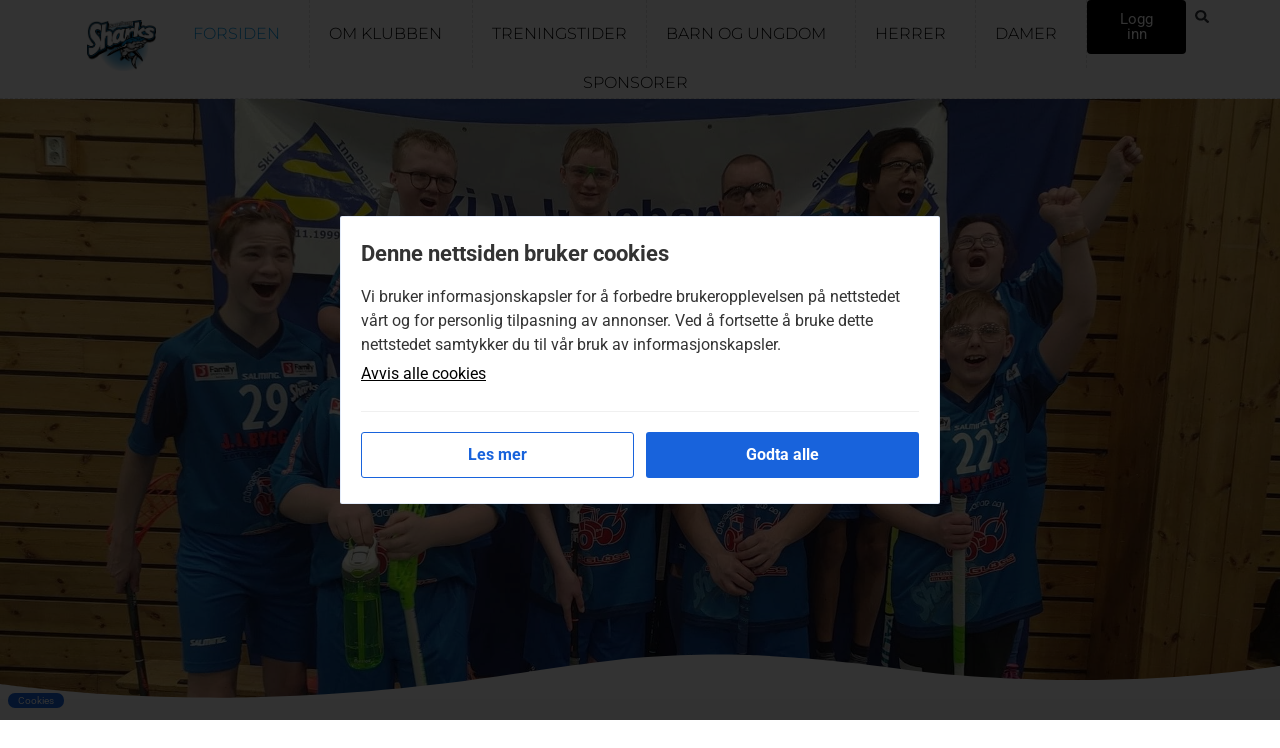

--- FILE ---
content_type: text/html; charset=UTF-8
request_url: https://sarpsborgsharks.no/
body_size: 22323
content:
<!doctype html>
<html lang="nb-NO">
<head>
	<meta charset="UTF-8">
	<meta name="viewport" content="width=device-width, initial-scale=1">
	<link rel="profile" href="https://gmpg.org/xfn/11">
	<title>Sarpsborg Sharks</title>
<meta name='robots' content='max-image-preview:large' />
	<style>img:is([sizes="auto" i], [sizes^="auto," i]) { contain-intrinsic-size: 3000px 1500px }</style>
	<link rel='dns-prefetch' href='//fonts.googleapis.com' />
<link rel="alternate" type="application/rss+xml" title="Sarpsborg Sharks &raquo; strøm" href="https://sarpsborgsharks.no/feed/" />
<script>
window._wpemojiSettings = {"baseUrl":"https:\/\/s.w.org\/images\/core\/emoji\/16.0.1\/72x72\/","ext":".png","svgUrl":"https:\/\/s.w.org\/images\/core\/emoji\/16.0.1\/svg\/","svgExt":".svg","source":{"concatemoji":"https:\/\/sarpsborgsharks.no\/wp-includes\/js\/wp-emoji-release.min.js?ver=6.8.3"}};
/*! This file is auto-generated */
!function(s,n){var o,i,e;function c(e){try{var t={supportTests:e,timestamp:(new Date).valueOf()};sessionStorage.setItem(o,JSON.stringify(t))}catch(e){}}function p(e,t,n){e.clearRect(0,0,e.canvas.width,e.canvas.height),e.fillText(t,0,0);var t=new Uint32Array(e.getImageData(0,0,e.canvas.width,e.canvas.height).data),a=(e.clearRect(0,0,e.canvas.width,e.canvas.height),e.fillText(n,0,0),new Uint32Array(e.getImageData(0,0,e.canvas.width,e.canvas.height).data));return t.every(function(e,t){return e===a[t]})}function u(e,t){e.clearRect(0,0,e.canvas.width,e.canvas.height),e.fillText(t,0,0);for(var n=e.getImageData(16,16,1,1),a=0;a<n.data.length;a++)if(0!==n.data[a])return!1;return!0}function f(e,t,n,a){switch(t){case"flag":return n(e,"\ud83c\udff3\ufe0f\u200d\u26a7\ufe0f","\ud83c\udff3\ufe0f\u200b\u26a7\ufe0f")?!1:!n(e,"\ud83c\udde8\ud83c\uddf6","\ud83c\udde8\u200b\ud83c\uddf6")&&!n(e,"\ud83c\udff4\udb40\udc67\udb40\udc62\udb40\udc65\udb40\udc6e\udb40\udc67\udb40\udc7f","\ud83c\udff4\u200b\udb40\udc67\u200b\udb40\udc62\u200b\udb40\udc65\u200b\udb40\udc6e\u200b\udb40\udc67\u200b\udb40\udc7f");case"emoji":return!a(e,"\ud83e\udedf")}return!1}function g(e,t,n,a){var r="undefined"!=typeof WorkerGlobalScope&&self instanceof WorkerGlobalScope?new OffscreenCanvas(300,150):s.createElement("canvas"),o=r.getContext("2d",{willReadFrequently:!0}),i=(o.textBaseline="top",o.font="600 32px Arial",{});return e.forEach(function(e){i[e]=t(o,e,n,a)}),i}function t(e){var t=s.createElement("script");t.src=e,t.defer=!0,s.head.appendChild(t)}"undefined"!=typeof Promise&&(o="wpEmojiSettingsSupports",i=["flag","emoji"],n.supports={everything:!0,everythingExceptFlag:!0},e=new Promise(function(e){s.addEventListener("DOMContentLoaded",e,{once:!0})}),new Promise(function(t){var n=function(){try{var e=JSON.parse(sessionStorage.getItem(o));if("object"==typeof e&&"number"==typeof e.timestamp&&(new Date).valueOf()<e.timestamp+604800&&"object"==typeof e.supportTests)return e.supportTests}catch(e){}return null}();if(!n){if("undefined"!=typeof Worker&&"undefined"!=typeof OffscreenCanvas&&"undefined"!=typeof URL&&URL.createObjectURL&&"undefined"!=typeof Blob)try{var e="postMessage("+g.toString()+"("+[JSON.stringify(i),f.toString(),p.toString(),u.toString()].join(",")+"));",a=new Blob([e],{type:"text/javascript"}),r=new Worker(URL.createObjectURL(a),{name:"wpTestEmojiSupports"});return void(r.onmessage=function(e){c(n=e.data),r.terminate(),t(n)})}catch(e){}c(n=g(i,f,p,u))}t(n)}).then(function(e){for(var t in e)n.supports[t]=e[t],n.supports.everything=n.supports.everything&&n.supports[t],"flag"!==t&&(n.supports.everythingExceptFlag=n.supports.everythingExceptFlag&&n.supports[t]);n.supports.everythingExceptFlag=n.supports.everythingExceptFlag&&!n.supports.flag,n.DOMReady=!1,n.readyCallback=function(){n.DOMReady=!0}}).then(function(){return e}).then(function(){var e;n.supports.everything||(n.readyCallback(),(e=n.source||{}).concatemoji?t(e.concatemoji):e.wpemoji&&e.twemoji&&(t(e.twemoji),t(e.wpemoji)))}))}((window,document),window._wpemojiSettings);
</script>
<style id='wp-emoji-styles-inline-css'>

	img.wp-smiley, img.emoji {
		display: inline !important;
		border: none !important;
		box-shadow: none !important;
		height: 1em !important;
		width: 1em !important;
		margin: 0 0.07em !important;
		vertical-align: -0.1em !important;
		background: none !important;
		padding: 0 !important;
	}
</style>
<style id='global-styles-inline-css'>
:root{--wp--preset--aspect-ratio--square: 1;--wp--preset--aspect-ratio--4-3: 4/3;--wp--preset--aspect-ratio--3-4: 3/4;--wp--preset--aspect-ratio--3-2: 3/2;--wp--preset--aspect-ratio--2-3: 2/3;--wp--preset--aspect-ratio--16-9: 16/9;--wp--preset--aspect-ratio--9-16: 9/16;--wp--preset--color--black: #000000;--wp--preset--color--cyan-bluish-gray: #abb8c3;--wp--preset--color--white: #ffffff;--wp--preset--color--pale-pink: #f78da7;--wp--preset--color--vivid-red: #cf2e2e;--wp--preset--color--luminous-vivid-orange: #ff6900;--wp--preset--color--luminous-vivid-amber: #fcb900;--wp--preset--color--light-green-cyan: #7bdcb5;--wp--preset--color--vivid-green-cyan: #00d084;--wp--preset--color--pale-cyan-blue: #8ed1fc;--wp--preset--color--vivid-cyan-blue: #0693e3;--wp--preset--color--vivid-purple: #9b51e0;--wp--preset--gradient--vivid-cyan-blue-to-vivid-purple: linear-gradient(135deg,rgba(6,147,227,1) 0%,rgb(155,81,224) 100%);--wp--preset--gradient--light-green-cyan-to-vivid-green-cyan: linear-gradient(135deg,rgb(122,220,180) 0%,rgb(0,208,130) 100%);--wp--preset--gradient--luminous-vivid-amber-to-luminous-vivid-orange: linear-gradient(135deg,rgba(252,185,0,1) 0%,rgba(255,105,0,1) 100%);--wp--preset--gradient--luminous-vivid-orange-to-vivid-red: linear-gradient(135deg,rgba(255,105,0,1) 0%,rgb(207,46,46) 100%);--wp--preset--gradient--very-light-gray-to-cyan-bluish-gray: linear-gradient(135deg,rgb(238,238,238) 0%,rgb(169,184,195) 100%);--wp--preset--gradient--cool-to-warm-spectrum: linear-gradient(135deg,rgb(74,234,220) 0%,rgb(151,120,209) 20%,rgb(207,42,186) 40%,rgb(238,44,130) 60%,rgb(251,105,98) 80%,rgb(254,248,76) 100%);--wp--preset--gradient--blush-light-purple: linear-gradient(135deg,rgb(255,206,236) 0%,rgb(152,150,240) 100%);--wp--preset--gradient--blush-bordeaux: linear-gradient(135deg,rgb(254,205,165) 0%,rgb(254,45,45) 50%,rgb(107,0,62) 100%);--wp--preset--gradient--luminous-dusk: linear-gradient(135deg,rgb(255,203,112) 0%,rgb(199,81,192) 50%,rgb(65,88,208) 100%);--wp--preset--gradient--pale-ocean: linear-gradient(135deg,rgb(255,245,203) 0%,rgb(182,227,212) 50%,rgb(51,167,181) 100%);--wp--preset--gradient--electric-grass: linear-gradient(135deg,rgb(202,248,128) 0%,rgb(113,206,126) 100%);--wp--preset--gradient--midnight: linear-gradient(135deg,rgb(2,3,129) 0%,rgb(40,116,252) 100%);--wp--preset--font-size--small: 13px;--wp--preset--font-size--medium: 20px;--wp--preset--font-size--large: 36px;--wp--preset--font-size--x-large: 42px;--wp--preset--spacing--20: 0.44rem;--wp--preset--spacing--30: 0.67rem;--wp--preset--spacing--40: 1rem;--wp--preset--spacing--50: 1.5rem;--wp--preset--spacing--60: 2.25rem;--wp--preset--spacing--70: 3.38rem;--wp--preset--spacing--80: 5.06rem;--wp--preset--shadow--natural: 6px 6px 9px rgba(0, 0, 0, 0.2);--wp--preset--shadow--deep: 12px 12px 50px rgba(0, 0, 0, 0.4);--wp--preset--shadow--sharp: 6px 6px 0px rgba(0, 0, 0, 0.2);--wp--preset--shadow--outlined: 6px 6px 0px -3px rgba(255, 255, 255, 1), 6px 6px rgba(0, 0, 0, 1);--wp--preset--shadow--crisp: 6px 6px 0px rgba(0, 0, 0, 1);}:root { --wp--style--global--content-size: 800px;--wp--style--global--wide-size: 1200px; }:where(body) { margin: 0; }.wp-site-blocks > .alignleft { float: left; margin-right: 2em; }.wp-site-blocks > .alignright { float: right; margin-left: 2em; }.wp-site-blocks > .aligncenter { justify-content: center; margin-left: auto; margin-right: auto; }:where(.wp-site-blocks) > * { margin-block-start: 24px; margin-block-end: 0; }:where(.wp-site-blocks) > :first-child { margin-block-start: 0; }:where(.wp-site-blocks) > :last-child { margin-block-end: 0; }:root { --wp--style--block-gap: 24px; }:root :where(.is-layout-flow) > :first-child{margin-block-start: 0;}:root :where(.is-layout-flow) > :last-child{margin-block-end: 0;}:root :where(.is-layout-flow) > *{margin-block-start: 24px;margin-block-end: 0;}:root :where(.is-layout-constrained) > :first-child{margin-block-start: 0;}:root :where(.is-layout-constrained) > :last-child{margin-block-end: 0;}:root :where(.is-layout-constrained) > *{margin-block-start: 24px;margin-block-end: 0;}:root :where(.is-layout-flex){gap: 24px;}:root :where(.is-layout-grid){gap: 24px;}.is-layout-flow > .alignleft{float: left;margin-inline-start: 0;margin-inline-end: 2em;}.is-layout-flow > .alignright{float: right;margin-inline-start: 2em;margin-inline-end: 0;}.is-layout-flow > .aligncenter{margin-left: auto !important;margin-right: auto !important;}.is-layout-constrained > .alignleft{float: left;margin-inline-start: 0;margin-inline-end: 2em;}.is-layout-constrained > .alignright{float: right;margin-inline-start: 2em;margin-inline-end: 0;}.is-layout-constrained > .aligncenter{margin-left: auto !important;margin-right: auto !important;}.is-layout-constrained > :where(:not(.alignleft):not(.alignright):not(.alignfull)){max-width: var(--wp--style--global--content-size);margin-left: auto !important;margin-right: auto !important;}.is-layout-constrained > .alignwide{max-width: var(--wp--style--global--wide-size);}body .is-layout-flex{display: flex;}.is-layout-flex{flex-wrap: wrap;align-items: center;}.is-layout-flex > :is(*, div){margin: 0;}body .is-layout-grid{display: grid;}.is-layout-grid > :is(*, div){margin: 0;}body{padding-top: 0px;padding-right: 0px;padding-bottom: 0px;padding-left: 0px;}a:where(:not(.wp-element-button)){text-decoration: underline;}:root :where(.wp-element-button, .wp-block-button__link){background-color: #32373c;border-width: 0;color: #fff;font-family: inherit;font-size: inherit;line-height: inherit;padding: calc(0.667em + 2px) calc(1.333em + 2px);text-decoration: none;}.has-black-color{color: var(--wp--preset--color--black) !important;}.has-cyan-bluish-gray-color{color: var(--wp--preset--color--cyan-bluish-gray) !important;}.has-white-color{color: var(--wp--preset--color--white) !important;}.has-pale-pink-color{color: var(--wp--preset--color--pale-pink) !important;}.has-vivid-red-color{color: var(--wp--preset--color--vivid-red) !important;}.has-luminous-vivid-orange-color{color: var(--wp--preset--color--luminous-vivid-orange) !important;}.has-luminous-vivid-amber-color{color: var(--wp--preset--color--luminous-vivid-amber) !important;}.has-light-green-cyan-color{color: var(--wp--preset--color--light-green-cyan) !important;}.has-vivid-green-cyan-color{color: var(--wp--preset--color--vivid-green-cyan) !important;}.has-pale-cyan-blue-color{color: var(--wp--preset--color--pale-cyan-blue) !important;}.has-vivid-cyan-blue-color{color: var(--wp--preset--color--vivid-cyan-blue) !important;}.has-vivid-purple-color{color: var(--wp--preset--color--vivid-purple) !important;}.has-black-background-color{background-color: var(--wp--preset--color--black) !important;}.has-cyan-bluish-gray-background-color{background-color: var(--wp--preset--color--cyan-bluish-gray) !important;}.has-white-background-color{background-color: var(--wp--preset--color--white) !important;}.has-pale-pink-background-color{background-color: var(--wp--preset--color--pale-pink) !important;}.has-vivid-red-background-color{background-color: var(--wp--preset--color--vivid-red) !important;}.has-luminous-vivid-orange-background-color{background-color: var(--wp--preset--color--luminous-vivid-orange) !important;}.has-luminous-vivid-amber-background-color{background-color: var(--wp--preset--color--luminous-vivid-amber) !important;}.has-light-green-cyan-background-color{background-color: var(--wp--preset--color--light-green-cyan) !important;}.has-vivid-green-cyan-background-color{background-color: var(--wp--preset--color--vivid-green-cyan) !important;}.has-pale-cyan-blue-background-color{background-color: var(--wp--preset--color--pale-cyan-blue) !important;}.has-vivid-cyan-blue-background-color{background-color: var(--wp--preset--color--vivid-cyan-blue) !important;}.has-vivid-purple-background-color{background-color: var(--wp--preset--color--vivid-purple) !important;}.has-black-border-color{border-color: var(--wp--preset--color--black) !important;}.has-cyan-bluish-gray-border-color{border-color: var(--wp--preset--color--cyan-bluish-gray) !important;}.has-white-border-color{border-color: var(--wp--preset--color--white) !important;}.has-pale-pink-border-color{border-color: var(--wp--preset--color--pale-pink) !important;}.has-vivid-red-border-color{border-color: var(--wp--preset--color--vivid-red) !important;}.has-luminous-vivid-orange-border-color{border-color: var(--wp--preset--color--luminous-vivid-orange) !important;}.has-luminous-vivid-amber-border-color{border-color: var(--wp--preset--color--luminous-vivid-amber) !important;}.has-light-green-cyan-border-color{border-color: var(--wp--preset--color--light-green-cyan) !important;}.has-vivid-green-cyan-border-color{border-color: var(--wp--preset--color--vivid-green-cyan) !important;}.has-pale-cyan-blue-border-color{border-color: var(--wp--preset--color--pale-cyan-blue) !important;}.has-vivid-cyan-blue-border-color{border-color: var(--wp--preset--color--vivid-cyan-blue) !important;}.has-vivid-purple-border-color{border-color: var(--wp--preset--color--vivid-purple) !important;}.has-vivid-cyan-blue-to-vivid-purple-gradient-background{background: var(--wp--preset--gradient--vivid-cyan-blue-to-vivid-purple) !important;}.has-light-green-cyan-to-vivid-green-cyan-gradient-background{background: var(--wp--preset--gradient--light-green-cyan-to-vivid-green-cyan) !important;}.has-luminous-vivid-amber-to-luminous-vivid-orange-gradient-background{background: var(--wp--preset--gradient--luminous-vivid-amber-to-luminous-vivid-orange) !important;}.has-luminous-vivid-orange-to-vivid-red-gradient-background{background: var(--wp--preset--gradient--luminous-vivid-orange-to-vivid-red) !important;}.has-very-light-gray-to-cyan-bluish-gray-gradient-background{background: var(--wp--preset--gradient--very-light-gray-to-cyan-bluish-gray) !important;}.has-cool-to-warm-spectrum-gradient-background{background: var(--wp--preset--gradient--cool-to-warm-spectrum) !important;}.has-blush-light-purple-gradient-background{background: var(--wp--preset--gradient--blush-light-purple) !important;}.has-blush-bordeaux-gradient-background{background: var(--wp--preset--gradient--blush-bordeaux) !important;}.has-luminous-dusk-gradient-background{background: var(--wp--preset--gradient--luminous-dusk) !important;}.has-pale-ocean-gradient-background{background: var(--wp--preset--gradient--pale-ocean) !important;}.has-electric-grass-gradient-background{background: var(--wp--preset--gradient--electric-grass) !important;}.has-midnight-gradient-background{background: var(--wp--preset--gradient--midnight) !important;}.has-small-font-size{font-size: var(--wp--preset--font-size--small) !important;}.has-medium-font-size{font-size: var(--wp--preset--font-size--medium) !important;}.has-large-font-size{font-size: var(--wp--preset--font-size--large) !important;}.has-x-large-font-size{font-size: var(--wp--preset--font-size--x-large) !important;}
:root :where(.wp-block-pullquote){font-size: 1.5em;line-height: 1.6;}
</style>
<link rel='stylesheet' id='swpm.common-css' href='https://sarpsborgsharks.no/wp-content/plugins/simple-membership/css/swpm.common.css?ver=4.6.3' media='all' />
<link rel='stylesheet' id='dashicons-css' href='https://sarpsborgsharks.no/wp-includes/css/dashicons.min.css?ver=6.8.3' media='all' />
<link rel='stylesheet' id='sportspress-general-css' href='//sarpsborgsharks.no/wp-content/plugins/sportspress/assets/css/sportspress.css?ver=2.7.24' media='all' />
<link rel='stylesheet' id='sportspress-icons-css' href='//sarpsborgsharks.no/wp-content/plugins/sportspress/assets/css/icons.css?ver=2.7' media='all' />
<link rel='stylesheet' id='sportspress-roboto-css' href='//fonts.googleapis.com/css?family=Roboto%3A400%2C500&#038;subset=cyrillic%2Ccyrillic-ext%2Cgreek%2Cgreek-ext%2Clatin-ext%2Cvietnamese&#038;ver=2.7' media='all' />
<link rel='stylesheet' id='sportspress-style-css' href='//sarpsborgsharks.no/wp-content/plugins/sportspress/assets/css/sportspress-style.css?ver=2.7' media='all' />
<link rel='stylesheet' id='sportspress-style-ltr-css' href='//sarpsborgsharks.no/wp-content/plugins/sportspress/assets/css/sportspress-style-ltr.css?ver=2.7' media='all' />
<link rel='stylesheet' id='wpgsi-css' href='https://sarpsborgsharks.no/wp-content/plugins/wpgsi/public/css/wpgsi-public.css?ver=3.8.3' media='all' />
<link rel='stylesheet' id='kakevarselvmn-style-css' href='https://sarpsborgsharks.no/wp-content/plugins/kake-varsel-vmn/assets/css/style.css?ver=1.8.9' media='all' />
<link rel='stylesheet' id='hello-elementor-css' href='https://sarpsborgsharks.no/wp-content/themes/hello-elementor/assets/css/reset.css?ver=3.4.4' media='all' />
<link rel='stylesheet' id='hello-elementor-theme-style-css' href='https://sarpsborgsharks.no/wp-content/themes/hello-elementor/assets/css/theme.css?ver=3.4.4' media='all' />
<link rel='stylesheet' id='hello-elementor-header-footer-css' href='https://sarpsborgsharks.no/wp-content/themes/hello-elementor/assets/css/header-footer.css?ver=3.4.4' media='all' />
<link rel='stylesheet' id='elementor-frontend-css' href='https://sarpsborgsharks.no/wp-content/plugins/elementor/assets/css/frontend.min.css?ver=3.34.1' media='all' />
<link rel='stylesheet' id='elementor-post-9749-css' href='https://sarpsborgsharks.no/wp-content/uploads/elementor/css/post-9749.css?ver=1767984715' media='all' />
<link rel='stylesheet' id='widget-image-css' href='https://sarpsborgsharks.no/wp-content/plugins/elementor/assets/css/widget-image.min.css?ver=3.34.1' media='all' />
<link rel='stylesheet' id='widget-nav-menu-css' href='https://sarpsborgsharks.no/wp-content/plugins/elementor-pro/assets/css/widget-nav-menu.min.css?ver=3.34.0' media='all' />
<link rel='stylesheet' id='widget-search-form-css' href='https://sarpsborgsharks.no/wp-content/plugins/elementor-pro/assets/css/widget-search-form.min.css?ver=3.34.0' media='all' />
<link rel='stylesheet' id='e-sticky-css' href='https://sarpsborgsharks.no/wp-content/plugins/elementor-pro/assets/css/modules/sticky.min.css?ver=3.34.0' media='all' />
<link rel='stylesheet' id='widget-divider-css' href='https://sarpsborgsharks.no/wp-content/plugins/elementor/assets/css/widget-divider.min.css?ver=3.34.1' media='all' />
<link rel='stylesheet' id='widget-heading-css' href='https://sarpsborgsharks.no/wp-content/plugins/elementor/assets/css/widget-heading.min.css?ver=3.34.1' media='all' />
<link rel='stylesheet' id='e-shapes-css' href='https://sarpsborgsharks.no/wp-content/plugins/elementor/assets/css/conditionals/shapes.min.css?ver=3.34.1' media='all' />
<link rel='stylesheet' id='widget-posts-css' href='https://sarpsborgsharks.no/wp-content/plugins/elementor-pro/assets/css/widget-posts.min.css?ver=3.34.0' media='all' />
<link rel='stylesheet' id='widget-social-css' href='https://sarpsborgsharks.no/wp-content/plugins/elementor-pro/assets/css/widget-social.min.css?ver=3.34.0' media='all' />
<link rel='stylesheet' id='elementor-post-9771-css' href='https://sarpsborgsharks.no/wp-content/uploads/elementor/css/post-9771.css?ver=1767985173' media='all' />
<link rel='stylesheet' id='elementor-post-9757-css' href='https://sarpsborgsharks.no/wp-content/uploads/elementor/css/post-9757.css?ver=1767984715' media='all' />
<link rel='stylesheet' id='elementor-post-9835-css' href='https://sarpsborgsharks.no/wp-content/uploads/elementor/css/post-9835.css?ver=1767984715' media='all' />
<link rel='stylesheet' id='elementor-gf-local-montserrat-css' href='https://sarpsborgsharks.no/wp-content/uploads/elementor/google-fonts/css/montserrat.css?ver=1746002282' media='all' />
<link rel='stylesheet' id='elementor-gf-local-robotoslab-css' href='https://sarpsborgsharks.no/wp-content/uploads/elementor/google-fonts/css/robotoslab.css?ver=1746002290' media='all' />
<link rel='stylesheet' id='elementor-gf-local-roboto-css' href='https://sarpsborgsharks.no/wp-content/uploads/elementor/google-fonts/css/roboto.css?ver=1746002299' media='all' />
<link rel='stylesheet' id='elementor-gf-local-anton-css' href='https://sarpsborgsharks.no/wp-content/uploads/elementor/google-fonts/css/anton.css?ver=1746002299' media='all' />
<style type="text/css"> /* SportsPress Custom CSS */ .event-name { font-size:20px; }</style><script src="https://sarpsborgsharks.no/wp-includes/js/jquery/jquery.min.js?ver=3.7.1" id="jquery-core-js"></script>
<script src="https://sarpsborgsharks.no/wp-includes/js/jquery/jquery-migrate.min.js?ver=3.4.1" id="jquery-migrate-js"></script>
<script src="https://sarpsborgsharks.no/wp-content/plugins/wpgsi/public/js/wpgsi-public.js?ver=3.8.3" id="wpgsi-js"></script>
<link rel="https://api.w.org/" href="https://sarpsborgsharks.no/wp-json/" /><link rel="alternate" title="JSON" type="application/json" href="https://sarpsborgsharks.no/wp-json/wp/v2/pages/9771" /><link rel="EditURI" type="application/rsd+xml" title="RSD" href="https://sarpsborgsharks.no/xmlrpc.php?rsd" />
<meta name="generator" content="WordPress 6.8.3" />
<meta name="generator" content="SportsPress 2.7.24" />
<link rel="canonical" href="https://sarpsborgsharks.no/" />
<link rel='shortlink' href='https://sarpsborgsharks.no/' />
<link rel="alternate" title="oEmbed (JSON)" type="application/json+oembed" href="https://sarpsborgsharks.no/wp-json/oembed/1.0/embed?url=https%3A%2F%2Fsarpsborgsharks.no%2F" />
<link rel="alternate" title="oEmbed (XML)" type="text/xml+oembed" href="https://sarpsborgsharks.no/wp-json/oembed/1.0/embed?url=https%3A%2F%2Fsarpsborgsharks.no%2F&#038;format=xml" />
<meta name="generator" content="Elementor 3.34.1; features: e_font_icon_svg, additional_custom_breakpoints; settings: css_print_method-external, google_font-enabled, font_display-swap">
			<style>
				.e-con.e-parent:nth-of-type(n+4):not(.e-lazyloaded):not(.e-no-lazyload),
				.e-con.e-parent:nth-of-type(n+4):not(.e-lazyloaded):not(.e-no-lazyload) * {
					background-image: none !important;
				}
				@media screen and (max-height: 1024px) {
					.e-con.e-parent:nth-of-type(n+3):not(.e-lazyloaded):not(.e-no-lazyload),
					.e-con.e-parent:nth-of-type(n+3):not(.e-lazyloaded):not(.e-no-lazyload) * {
						background-image: none !important;
					}
				}
				@media screen and (max-height: 640px) {
					.e-con.e-parent:nth-of-type(n+2):not(.e-lazyloaded):not(.e-no-lazyload),
					.e-con.e-parent:nth-of-type(n+2):not(.e-lazyloaded):not(.e-no-lazyload) * {
						background-image: none !important;
					}
				}
			</style>
			<link rel="icon" href="https://sarpsborgsharks.no/wp-content/uploads/2016/04/cropped-apple-touch-icon-180x180-1-32x32.png" sizes="32x32" />
<link rel="icon" href="https://sarpsborgsharks.no/wp-content/uploads/2016/04/cropped-apple-touch-icon-180x180-1-192x192.png" sizes="192x192" />
<link rel="apple-touch-icon" href="https://sarpsborgsharks.no/wp-content/uploads/2016/04/cropped-apple-touch-icon-180x180-1-180x180.png" />
<meta name="msapplication-TileImage" content="https://sarpsborgsharks.no/wp-content/uploads/2016/04/cropped-apple-touch-icon-180x180-1-270x270.png" />
</head>
<body class="home wp-singular page-template-default page page-id-9771 wp-custom-logo wp-embed-responsive wp-theme-hello-elementor hello-elementor-default elementor-default elementor-kit-9749 elementor-page elementor-page-9771">


<a class="skip-link screen-reader-text" href="#content">Skip to content</a>

		<header data-elementor-type="header" data-elementor-id="9757" class="elementor elementor-9757 elementor-location-header" data-elementor-post-type="elementor_library">
			<header class="elementor-element elementor-element-14ce85e2 e-con-full e-flex e-con e-parent" data-id="14ce85e2" data-element_type="container" data-settings="{&quot;background_background&quot;:&quot;classic&quot;,&quot;sticky&quot;:&quot;top&quot;,&quot;sticky_on&quot;:[&quot;desktop&quot;,&quot;tablet&quot;,&quot;mobile&quot;],&quot;sticky_offset&quot;:0,&quot;sticky_effects_offset&quot;:0,&quot;sticky_anchor_link_offset&quot;:0}">
		<div class="elementor-element elementor-element-7ce605c1 e-con-full e-flex e-con e-child" data-id="7ce605c1" data-element_type="container">
				<div class="elementor-element elementor-element-de66ff6 elementor-widget elementor-widget-theme-site-logo elementor-widget-image" data-id="de66ff6" data-element_type="widget" data-widget_type="theme-site-logo.default">
				<div class="elementor-widget-container">
											<a href="https://sarpsborgsharks.no">
			<img fetchpriority="high" width="1235" height="911" src="https://sarpsborgsharks.no/wp-content/uploads/2016/09/Sharks-logo-1.jpg" class="attachment-full size-full wp-image-413" alt="" srcset="https://sarpsborgsharks.no/wp-content/uploads/2016/09/Sharks-logo-1.jpg 1235w, https://sarpsborgsharks.no/wp-content/uploads/2016/09/Sharks-logo-1-300x221.jpg 300w, https://sarpsborgsharks.no/wp-content/uploads/2016/09/Sharks-logo-1-768x567.jpg 768w, https://sarpsborgsharks.no/wp-content/uploads/2016/09/Sharks-logo-1-1024x755.jpg 1024w, https://sarpsborgsharks.no/wp-content/uploads/2016/09/Sharks-logo-1-198x146.jpg 198w, https://sarpsborgsharks.no/wp-content/uploads/2016/09/Sharks-logo-1-50x37.jpg 50w, https://sarpsborgsharks.no/wp-content/uploads/2016/09/Sharks-logo-1-102x75.jpg 102w, https://sarpsborgsharks.no/wp-content/uploads/2016/09/Sharks-logo-1-128x94.jpg 128w, https://sarpsborgsharks.no/wp-content/uploads/2016/09/Sharks-logo-1-32x24.jpg 32w" sizes="(max-width: 1235px) 100vw, 1235px" />				</a>
											</div>
				</div>
				</div>
		<div class="elementor-element elementor-element-7cfdc013 e-con-full e-flex e-con e-child" data-id="7cfdc013" data-element_type="container">
				<div class="elementor-element elementor-element-2eeddbca elementor-nav-menu--stretch elementor-widget__width-auto elementor-nav-menu__text-align-center elementor-nav-menu__align-justify elementor-nav-menu--dropdown-tablet elementor-nav-menu--toggle elementor-nav-menu--burger elementor-widget elementor-widget-nav-menu" data-id="2eeddbca" data-element_type="widget" data-settings="{&quot;full_width&quot;:&quot;stretch&quot;,&quot;submenu_icon&quot;:{&quot;value&quot;:&quot;&lt;i aria-hidden=\&quot;true\&quot; class=\&quot;\&quot;&gt;&lt;\/i&gt;&quot;,&quot;library&quot;:&quot;&quot;},&quot;layout&quot;:&quot;horizontal&quot;,&quot;toggle&quot;:&quot;burger&quot;}" data-widget_type="nav-menu.default">
				<div class="elementor-widget-container">
								<nav aria-label="Meny" class="elementor-nav-menu--main elementor-nav-menu__container elementor-nav-menu--layout-horizontal e--pointer-none">
				<ul id="menu-1-2eeddbca" class="elementor-nav-menu"><li class="menu-item menu-item-type-post_type menu-item-object-page menu-item-home current-menu-item page_item page-item-9771 current_page_item menu-item-has-children menu-item-10047"><a href="https://sarpsborgsharks.no/" aria-current="page" class="elementor-item elementor-item-active">Forsiden</a>
<ul class="sub-menu elementor-nav-menu--dropdown">
	<li class="menu-item menu-item-type-post_type menu-item-object-page menu-item-10048"><a href="https://sarpsborgsharks.no/om-oss/grasrotandelen/" class="elementor-sub-item">Grasrotandelen</a></li>
	<li class="menu-item menu-item-type-post_type menu-item-object-page menu-item-10049"><a href="https://sarpsborgsharks.no/sesongkort-og-priser-inngang/" class="elementor-sub-item">Priser inngang på kamper – Priser streaming av kamper</a></li>
	<li class="menu-item menu-item-type-post_type menu-item-object-page menu-item-10050"><a href="https://sarpsborgsharks.no/administrasjon-2/administrasjon/vipps-betal-med-mobil-til-sharks/" class="elementor-sub-item">VIPPS – betal med mobil til Sharks!</a></li>
	<li class="menu-item menu-item-type-post_type menu-item-object-page menu-item-10052"><a href="https://sarpsborgsharks.no/bildegalleri/" class="elementor-sub-item">Bildegalleri</a></li>
</ul>
</li>
<li class="menu-item menu-item-type-taxonomy menu-item-object-category menu-item-has-children menu-item-673"><a href="https://sarpsborgsharks.no/category/nyheter-om-klubben/" class="elementor-item">Om klubben</a>
<ul class="sub-menu elementor-nav-menu--dropdown">
	<li class="menu-item menu-item-type-post_type menu-item-object-page menu-item-259"><a href="https://sarpsborgsharks.no/administrasjon-2/administrasjon/" class="elementor-sub-item">Styret og Sportslig ledelse</a></li>
	<li class="menu-item menu-item-type-post_type menu-item-object-page menu-item-1018"><a href="https://sarpsborgsharks.no/administrasjon-2/dommere/" class="elementor-sub-item">Dommere</a></li>
	<li class="menu-item menu-item-type-post_type menu-item-object-page menu-item-11623"><a href="https://sarpsborgsharks.no/elementor-11602/" class="elementor-sub-item">Årsmøter</a></li>
	<li class="menu-item menu-item-type-post_type menu-item-object-page menu-item-11298"><a href="https://sarpsborgsharks.no/innmelding-av-lag-for-sesong/" class="elementor-sub-item">Innmelding av lag for sesong</a></li>
	<li class="menu-item menu-item-type-post_type menu-item-object-page menu-item-983"><a href="https://sarpsborgsharks.no/administrasjon-2/administrasjon/her-finner-du-sharks/" class="elementor-sub-item">Her finner du Sharks</a></li>
	<li class="menu-item menu-item-type-post_type menu-item-object-page menu-item-8165"><a href="https://sarpsborgsharks.no/administrasjon-2/lov-for-sarpsborg-innebandyklubb/" class="elementor-sub-item">Lov for Sarpsborg Innebandyklubb</a></li>
	<li class="menu-item menu-item-type-post_type menu-item-object-page menu-item-10530"><a href="https://sarpsborgsharks.no/klubbtoy/" class="elementor-sub-item">Klubbtøy</a></li>
	<li class="menu-item menu-item-type-post_type menu-item-object-page menu-item-203"><a href="https://sarpsborgsharks.no/om-oss/" class="elementor-sub-item">Historikk</a></li>
	<li class="menu-item menu-item-type-post_type menu-item-object-page menu-item-7709"><a href="https://sarpsborgsharks.no/ledere-gjennom-tidene/" class="elementor-sub-item">Ledere gjennom tidene</a></li>
	<li class="menu-item menu-item-type-post_type menu-item-object-page menu-item-3714"><a href="https://sarpsborgsharks.no/fun-facts/" class="elementor-sub-item">Fun Facts</a></li>
	<li class="menu-item menu-item-type-post_type menu-item-object-page menu-item-668"><a href="https://sarpsborgsharks.no/om-oss/norgesmesterskap/" class="elementor-sub-item">Norgesmesterskap</a></li>
</ul>
</li>
<li class="menu-item menu-item-type-post_type menu-item-object-page menu-item-10082"><a href="https://sarpsborgsharks.no/treningstider/" class="elementor-item">Treningstider</a></li>
<li class="menu-item menu-item-type-taxonomy menu-item-object-category menu-item-has-children menu-item-288"><a href="https://sarpsborgsharks.no/category/barn-og-ungdom/" class="elementor-item">Barn og ungdom</a>
<ul class="sub-menu elementor-nav-menu--dropdown">
	<li class="menu-item menu-item-type-post_type menu-item-object-page menu-item-260"><a href="https://sarpsborgsharks.no/treningstider/" class="elementor-sub-item">Treningstider</a></li>
	<li class="menu-item menu-item-type-post_type menu-item-object-page menu-item-5440"><a href="https://sarpsborgsharks.no/bandyskole/" class="elementor-sub-item">Innebandyskole</a></li>
	<li class="menu-item menu-item-type-post_type menu-item-object-page menu-item-5439"><a href="https://sarpsborgsharks.no/super-innebandy/" class="elementor-sub-item">Super-Innebandy</a></li>
	<li class="menu-item menu-item-type-custom menu-item-object-custom menu-item-has-children menu-item-9962"><a href="#" class="elementor-sub-item elementor-item-anchor">Jenter</a>
	<ul class="sub-menu elementor-nav-menu--dropdown">
		<li class="menu-item menu-item-type-post_type menu-item-object-page menu-item-10743"><a href="https://sarpsborgsharks.no/j8-test/" class="elementor-sub-item">Jenter 8</a></li>
		<li class="menu-item menu-item-type-post_type menu-item-object-page menu-item-10796"><a href="https://sarpsborgsharks.no/j10-test/" class="elementor-sub-item">Jenter 11</a></li>
		<li class="menu-item menu-item-type-post_type menu-item-object-page menu-item-10824"><a href="https://sarpsborgsharks.no/j12-test/" class="elementor-sub-item">Jenter 13</a></li>
		<li class="menu-item menu-item-type-post_type menu-item-object-page menu-item-10840"><a href="https://sarpsborgsharks.no/j17-test/" class="elementor-sub-item">Jenter 17</a></li>
	</ul>
</li>
	<li class="menu-item menu-item-type-custom menu-item-object-custom menu-item-has-children menu-item-9963"><a href="#" class="elementor-sub-item elementor-item-anchor">Gutter</a>
	<ul class="sub-menu elementor-nav-menu--dropdown">
		<li class="menu-item menu-item-type-post_type menu-item-object-page menu-item-10721"><a href="https://sarpsborgsharks.no/g7-test/" class="elementor-sub-item">Gutter 8</a></li>
		<li class="menu-item menu-item-type-post_type menu-item-object-page menu-item-10694"><a href="https://sarpsborgsharks.no/g9-test/" class="elementor-sub-item">Gutter 9</a></li>
		<li class="menu-item menu-item-type-post_type menu-item-object-page menu-item-10680"><a href="https://sarpsborgsharks.no/g11-test/" class="elementor-sub-item">Gutter 11</a></li>
		<li class="menu-item menu-item-type-post_type menu-item-object-page menu-item-10542"><a href="https://sarpsborgsharks.no/g13-test/" class="elementor-sub-item">Gutter 13</a></li>
		<li class="menu-item menu-item-type-post_type menu-item-object-page menu-item-10628"><a href="https://sarpsborgsharks.no/g15-test/" class="elementor-sub-item">Gutter 15</a></li>
		<li class="menu-item menu-item-type-post_type menu-item-object-page menu-item-12100"><a href="https://sarpsborgsharks.no/g17-2/" class="elementor-sub-item">Gutter 17</a></li>
		<li class="menu-item menu-item-type-taxonomy menu-item-object-category menu-item-has-children menu-item-390"><a href="https://sarpsborgsharks.no/category/barn-og-ungdom/gutter-19/" class="elementor-sub-item">Gutter 19</a>
		<ul class="sub-menu elementor-nav-menu--dropdown">
			<li class="menu-item menu-item-type-taxonomy menu-item-object-category menu-item-1073"><a href="https://sarpsborgsharks.no/category/nyheter-gutter-19/" class="elementor-sub-item">Nyheter Gutter G19</a></li>
			<li class="menu-item menu-item-type-post_type menu-item-object-page menu-item-489"><a href="https://sarpsborgsharks.no/kontaktpersoner/" class="elementor-sub-item">Kontaktpersoner Gutter 19</a></li>
			<li class="menu-item menu-item-type-post_type menu-item-object-page menu-item-1204"><a href="https://sarpsborgsharks.no/terminlister-og-resultater/gutter-19/" class="elementor-sub-item">Resultater og terminliste Gutter 19</a></li>
		</ul>
</li>
	</ul>
</li>
</ul>
</li>
<li class="menu-item menu-item-type-taxonomy menu-item-object-category menu-item-has-children menu-item-497"><a href="https://sarpsborgsharks.no/category/eliteherrer/" class="elementor-item">Herrer</a>
<ul class="sub-menu elementor-nav-menu--dropdown">
	<li class="menu-item menu-item-type-post_type menu-item-object-page menu-item-has-children menu-item-10294"><a href="https://sarpsborgsharks.no/h1-elite/" class="elementor-sub-item">H1 Elite</a>
	<ul class="sub-menu elementor-nav-menu--dropdown">
		<li class="menu-item menu-item-type-taxonomy menu-item-object-category menu-item-706"><a href="https://sarpsborgsharks.no/category/nyheter-elite/" class="elementor-sub-item">Nyheter Elite</a></li>
		<li class="menu-item menu-item-type-post_type menu-item-object-page menu-item-263"><a href="https://sarpsborgsharks.no/eliteserie/spillerstall/" class="elementor-sub-item">Spillerstall 2024-2025</a></li>
		<li class="menu-item menu-item-type-post_type menu-item-object-page menu-item-10307"><a href="https://sarpsborgsharks.no/test/" class="elementor-sub-item">Terminliste 2024/2025</a></li>
	</ul>
</li>
	<li class="menu-item menu-item-type-post_type menu-item-object-page menu-item-has-children menu-item-3687"><a href="https://sarpsborgsharks.no/herrer-2/" class="elementor-sub-item">H2</a>
	<ul class="sub-menu elementor-nav-menu--dropdown">
		<li class="menu-item menu-item-type-taxonomy menu-item-object-category menu-item-1411"><a href="https://sarpsborgsharks.no/category/eliteherrer/herrer-2/" class="elementor-sub-item">Nyheter Herrer 2</a></li>
		<li class="menu-item menu-item-type-post_type menu-item-object-page menu-item-1213"><a href="https://sarpsborgsharks.no/eliteserie/herrer-2/" class="elementor-sub-item">Herrer 2 &#8211; informasjon</a></li>
	</ul>
</li>
	<li class="menu-item menu-item-type-post_type menu-item-object-page menu-item-has-children menu-item-3686"><a href="https://sarpsborgsharks.no/herrer-3/" class="elementor-sub-item">H3</a>
	<ul class="sub-menu elementor-nav-menu--dropdown">
		<li class="menu-item menu-item-type-taxonomy menu-item-object-category menu-item-1412"><a href="https://sarpsborgsharks.no/category/eliteherrer/herrer-3/" class="elementor-sub-item">Nyheter Herrer 3</a></li>
		<li class="menu-item menu-item-type-post_type menu-item-object-page menu-item-712"><a href="https://sarpsborgsharks.no/eliteserie/herrer-3/" class="elementor-sub-item">Herrer 3 &#8211; informasjon</a></li>
	</ul>
</li>
	<li class="menu-item menu-item-type-post_type menu-item-object-page menu-item-has-children menu-item-1236"><a href="https://sarpsborgsharks.no/eliteserie/statistikk/" class="elementor-sub-item">Statistikk</a>
	<ul class="sub-menu elementor-nav-menu--dropdown">
		<li class="menu-item menu-item-type-post_type menu-item-object-page menu-item-667"><a href="https://sarpsborgsharks.no/eliteserie/adelskalender-herrer-elite/" class="elementor-sub-item">Adelskalender Herrer</a></li>
		<li class="menu-item menu-item-type-post_type menu-item-object-page menu-item-1233"><a href="https://sarpsborgsharks.no/eliteserie/adelskalender-herrer-elite/poengkongen-topp-50-gjennom-tidene/" class="elementor-sub-item">Poengkonge gjennom tidene</a></li>
		<li class="menu-item menu-item-type-post_type menu-item-object-page menu-item-978"><a href="https://sarpsborgsharks.no/eliteserie/adelskalender-herrer-elite/toppscorer-topp-50-gjennom-tidene/" class="elementor-sub-item">Målkonge gjennom tidene</a></li>
		<li class="menu-item menu-item-type-post_type menu-item-object-page menu-item-977"><a href="https://sarpsborgsharks.no/eliteserie/adelskalender-herrer-elite/assistkonge-topp-50-gjennom-tidene/" class="elementor-sub-item">Assistkonge gjennom tidene</a></li>
		<li class="menu-item menu-item-type-post_type menu-item-object-page menu-item-1229"><a href="https://sarpsborgsharks.no/eliteserie/adelskalender-herrer-elite/sinnataggen-topp-50-gjennom-tidene/" class="elementor-sub-item">Sinnataggen gjennom tidene</a></li>
		<li class="menu-item menu-item-type-post_type menu-item-object-page menu-item-2907"><a href="https://sarpsborgsharks.no/2903-2/" class="elementor-sub-item">Trenere og divisjoner – Sharks A-lag gjennom tidene</a></li>
	</ul>
</li>
</ul>
</li>
<li class="menu-item menu-item-type-taxonomy menu-item-object-category menu-item-has-children menu-item-506"><a href="https://sarpsborgsharks.no/category/damelaget/" class="elementor-item">Damer</a>
<ul class="sub-menu elementor-nav-menu--dropdown">
	<li class="menu-item menu-item-type-taxonomy menu-item-object-category menu-item-705"><a href="https://sarpsborgsharks.no/category/nyheter-damer/" class="elementor-sub-item">Nyheter Damer</a></li>
	<li class="menu-item menu-item-type-post_type menu-item-object-page menu-item-593"><a href="https://sarpsborgsharks.no/treningstider-damelaget/" class="elementor-sub-item">Treningstider Damelaget</a></li>
	<li class="menu-item menu-item-type-post_type menu-item-object-page menu-item-592"><a href="https://sarpsborgsharks.no/damelaget/kontaktpersoner-damelaget/" class="elementor-sub-item">Kontaktpersoner Damelaget</a></li>
	<li class="menu-item menu-item-type-post_type menu-item-object-page menu-item-has-children menu-item-2002"><a href="https://sarpsborgsharks.no/damelaget/statistikk-damer/" class="elementor-sub-item">Statistikk Damer</a>
	<ul class="sub-menu elementor-nav-menu--dropdown">
		<li class="menu-item menu-item-type-post_type menu-item-object-page menu-item-2001"><a href="https://sarpsborgsharks.no/damelaget/statistikk-damer/adelskalender-damer/" class="elementor-sub-item">Adelskalender Damer</a></li>
		<li class="menu-item menu-item-type-post_type menu-item-object-page menu-item-2000"><a href="https://sarpsborgsharks.no/damelaget/statistikk-damer/poengdronning-topp-50-gjennom-tidene/" class="elementor-sub-item">Poengdronning gjennom tidene</a></li>
		<li class="menu-item menu-item-type-post_type menu-item-object-page menu-item-1999"><a href="https://sarpsborgsharks.no/damelaget/statistikk-damer/toppscorer-damer-topp-50-gjennom-tidene/" class="elementor-sub-item">Måldronning gjennom tidene</a></li>
		<li class="menu-item menu-item-type-post_type menu-item-object-page menu-item-1998"><a href="https://sarpsborgsharks.no/damelaget/statistikk-damer/assistdronning-topp-50-gjennom-tidene/" class="elementor-sub-item">Assistdronning gjennom tidene</a></li>
		<li class="menu-item menu-item-type-post_type menu-item-object-page menu-item-1997"><a href="https://sarpsborgsharks.no/damelaget/statistikk-damer/sinnataggen-topp-50-gjennom-tidene/" class="elementor-sub-item">Sinnataggen gjennom tidene</a></li>
		<li class="menu-item menu-item-type-post_type menu-item-object-page menu-item-7676"><a href="https://sarpsborgsharks.no/trenere-og-divisjoner-sharks-damelag-gjennom-tidene/" class="elementor-sub-item">Trenere og divisjoner – Sharks damelag gjennom tidene</a></li>
	</ul>
</li>
</ul>
</li>
<li class="menu-item menu-item-type-post_type menu-item-object-page menu-item-279"><a href="https://sarpsborgsharks.no/sponsorer-2/" class="elementor-item">Sponsorer</a></li>
</ul>			</nav>
					<div class="elementor-menu-toggle" role="button" tabindex="0" aria-label="Menu Toggle" aria-expanded="false">
			<svg aria-hidden="true" role="presentation" class="elementor-menu-toggle__icon--open e-font-icon-svg e-eicon-menu-bar" viewBox="0 0 1000 1000" xmlns="http://www.w3.org/2000/svg"><path d="M104 333H896C929 333 958 304 958 271S929 208 896 208H104C71 208 42 237 42 271S71 333 104 333ZM104 583H896C929 583 958 554 958 521S929 458 896 458H104C71 458 42 487 42 521S71 583 104 583ZM104 833H896C929 833 958 804 958 771S929 708 896 708H104C71 708 42 737 42 771S71 833 104 833Z"></path></svg><svg aria-hidden="true" role="presentation" class="elementor-menu-toggle__icon--close e-font-icon-svg e-eicon-close" viewBox="0 0 1000 1000" xmlns="http://www.w3.org/2000/svg"><path d="M742 167L500 408 258 167C246 154 233 150 217 150 196 150 179 158 167 167 154 179 150 196 150 212 150 229 154 242 171 254L408 500 167 742C138 771 138 800 167 829 196 858 225 858 254 829L496 587 738 829C750 842 767 846 783 846 800 846 817 842 829 829 842 817 846 804 846 783 846 767 842 750 829 737L588 500 833 258C863 229 863 200 833 171 804 137 775 137 742 167Z"></path></svg>		</div>
					<nav class="elementor-nav-menu--dropdown elementor-nav-menu__container" aria-hidden="true">
				<ul id="menu-2-2eeddbca" class="elementor-nav-menu"><li class="menu-item menu-item-type-post_type menu-item-object-page menu-item-home current-menu-item page_item page-item-9771 current_page_item menu-item-has-children menu-item-10047"><a href="https://sarpsborgsharks.no/" aria-current="page" class="elementor-item elementor-item-active" tabindex="-1">Forsiden</a>
<ul class="sub-menu elementor-nav-menu--dropdown">
	<li class="menu-item menu-item-type-post_type menu-item-object-page menu-item-10048"><a href="https://sarpsborgsharks.no/om-oss/grasrotandelen/" class="elementor-sub-item" tabindex="-1">Grasrotandelen</a></li>
	<li class="menu-item menu-item-type-post_type menu-item-object-page menu-item-10049"><a href="https://sarpsborgsharks.no/sesongkort-og-priser-inngang/" class="elementor-sub-item" tabindex="-1">Priser inngang på kamper – Priser streaming av kamper</a></li>
	<li class="menu-item menu-item-type-post_type menu-item-object-page menu-item-10050"><a href="https://sarpsborgsharks.no/administrasjon-2/administrasjon/vipps-betal-med-mobil-til-sharks/" class="elementor-sub-item" tabindex="-1">VIPPS – betal med mobil til Sharks!</a></li>
	<li class="menu-item menu-item-type-post_type menu-item-object-page menu-item-10052"><a href="https://sarpsborgsharks.no/bildegalleri/" class="elementor-sub-item" tabindex="-1">Bildegalleri</a></li>
</ul>
</li>
<li class="menu-item menu-item-type-taxonomy menu-item-object-category menu-item-has-children menu-item-673"><a href="https://sarpsborgsharks.no/category/nyheter-om-klubben/" class="elementor-item" tabindex="-1">Om klubben</a>
<ul class="sub-menu elementor-nav-menu--dropdown">
	<li class="menu-item menu-item-type-post_type menu-item-object-page menu-item-259"><a href="https://sarpsborgsharks.no/administrasjon-2/administrasjon/" class="elementor-sub-item" tabindex="-1">Styret og Sportslig ledelse</a></li>
	<li class="menu-item menu-item-type-post_type menu-item-object-page menu-item-1018"><a href="https://sarpsborgsharks.no/administrasjon-2/dommere/" class="elementor-sub-item" tabindex="-1">Dommere</a></li>
	<li class="menu-item menu-item-type-post_type menu-item-object-page menu-item-11623"><a href="https://sarpsborgsharks.no/elementor-11602/" class="elementor-sub-item" tabindex="-1">Årsmøter</a></li>
	<li class="menu-item menu-item-type-post_type menu-item-object-page menu-item-11298"><a href="https://sarpsborgsharks.no/innmelding-av-lag-for-sesong/" class="elementor-sub-item" tabindex="-1">Innmelding av lag for sesong</a></li>
	<li class="menu-item menu-item-type-post_type menu-item-object-page menu-item-983"><a href="https://sarpsborgsharks.no/administrasjon-2/administrasjon/her-finner-du-sharks/" class="elementor-sub-item" tabindex="-1">Her finner du Sharks</a></li>
	<li class="menu-item menu-item-type-post_type menu-item-object-page menu-item-8165"><a href="https://sarpsborgsharks.no/administrasjon-2/lov-for-sarpsborg-innebandyklubb/" class="elementor-sub-item" tabindex="-1">Lov for Sarpsborg Innebandyklubb</a></li>
	<li class="menu-item menu-item-type-post_type menu-item-object-page menu-item-10530"><a href="https://sarpsborgsharks.no/klubbtoy/" class="elementor-sub-item" tabindex="-1">Klubbtøy</a></li>
	<li class="menu-item menu-item-type-post_type menu-item-object-page menu-item-203"><a href="https://sarpsborgsharks.no/om-oss/" class="elementor-sub-item" tabindex="-1">Historikk</a></li>
	<li class="menu-item menu-item-type-post_type menu-item-object-page menu-item-7709"><a href="https://sarpsborgsharks.no/ledere-gjennom-tidene/" class="elementor-sub-item" tabindex="-1">Ledere gjennom tidene</a></li>
	<li class="menu-item menu-item-type-post_type menu-item-object-page menu-item-3714"><a href="https://sarpsborgsharks.no/fun-facts/" class="elementor-sub-item" tabindex="-1">Fun Facts</a></li>
	<li class="menu-item menu-item-type-post_type menu-item-object-page menu-item-668"><a href="https://sarpsborgsharks.no/om-oss/norgesmesterskap/" class="elementor-sub-item" tabindex="-1">Norgesmesterskap</a></li>
</ul>
</li>
<li class="menu-item menu-item-type-post_type menu-item-object-page menu-item-10082"><a href="https://sarpsborgsharks.no/treningstider/" class="elementor-item" tabindex="-1">Treningstider</a></li>
<li class="menu-item menu-item-type-taxonomy menu-item-object-category menu-item-has-children menu-item-288"><a href="https://sarpsborgsharks.no/category/barn-og-ungdom/" class="elementor-item" tabindex="-1">Barn og ungdom</a>
<ul class="sub-menu elementor-nav-menu--dropdown">
	<li class="menu-item menu-item-type-post_type menu-item-object-page menu-item-260"><a href="https://sarpsborgsharks.no/treningstider/" class="elementor-sub-item" tabindex="-1">Treningstider</a></li>
	<li class="menu-item menu-item-type-post_type menu-item-object-page menu-item-5440"><a href="https://sarpsborgsharks.no/bandyskole/" class="elementor-sub-item" tabindex="-1">Innebandyskole</a></li>
	<li class="menu-item menu-item-type-post_type menu-item-object-page menu-item-5439"><a href="https://sarpsborgsharks.no/super-innebandy/" class="elementor-sub-item" tabindex="-1">Super-Innebandy</a></li>
	<li class="menu-item menu-item-type-custom menu-item-object-custom menu-item-has-children menu-item-9962"><a href="#" class="elementor-sub-item elementor-item-anchor" tabindex="-1">Jenter</a>
	<ul class="sub-menu elementor-nav-menu--dropdown">
		<li class="menu-item menu-item-type-post_type menu-item-object-page menu-item-10743"><a href="https://sarpsborgsharks.no/j8-test/" class="elementor-sub-item" tabindex="-1">Jenter 8</a></li>
		<li class="menu-item menu-item-type-post_type menu-item-object-page menu-item-10796"><a href="https://sarpsborgsharks.no/j10-test/" class="elementor-sub-item" tabindex="-1">Jenter 11</a></li>
		<li class="menu-item menu-item-type-post_type menu-item-object-page menu-item-10824"><a href="https://sarpsborgsharks.no/j12-test/" class="elementor-sub-item" tabindex="-1">Jenter 13</a></li>
		<li class="menu-item menu-item-type-post_type menu-item-object-page menu-item-10840"><a href="https://sarpsborgsharks.no/j17-test/" class="elementor-sub-item" tabindex="-1">Jenter 17</a></li>
	</ul>
</li>
	<li class="menu-item menu-item-type-custom menu-item-object-custom menu-item-has-children menu-item-9963"><a href="#" class="elementor-sub-item elementor-item-anchor" tabindex="-1">Gutter</a>
	<ul class="sub-menu elementor-nav-menu--dropdown">
		<li class="menu-item menu-item-type-post_type menu-item-object-page menu-item-10721"><a href="https://sarpsborgsharks.no/g7-test/" class="elementor-sub-item" tabindex="-1">Gutter 8</a></li>
		<li class="menu-item menu-item-type-post_type menu-item-object-page menu-item-10694"><a href="https://sarpsborgsharks.no/g9-test/" class="elementor-sub-item" tabindex="-1">Gutter 9</a></li>
		<li class="menu-item menu-item-type-post_type menu-item-object-page menu-item-10680"><a href="https://sarpsborgsharks.no/g11-test/" class="elementor-sub-item" tabindex="-1">Gutter 11</a></li>
		<li class="menu-item menu-item-type-post_type menu-item-object-page menu-item-10542"><a href="https://sarpsborgsharks.no/g13-test/" class="elementor-sub-item" tabindex="-1">Gutter 13</a></li>
		<li class="menu-item menu-item-type-post_type menu-item-object-page menu-item-10628"><a href="https://sarpsborgsharks.no/g15-test/" class="elementor-sub-item" tabindex="-1">Gutter 15</a></li>
		<li class="menu-item menu-item-type-post_type menu-item-object-page menu-item-12100"><a href="https://sarpsborgsharks.no/g17-2/" class="elementor-sub-item" tabindex="-1">Gutter 17</a></li>
		<li class="menu-item menu-item-type-taxonomy menu-item-object-category menu-item-has-children menu-item-390"><a href="https://sarpsborgsharks.no/category/barn-og-ungdom/gutter-19/" class="elementor-sub-item" tabindex="-1">Gutter 19</a>
		<ul class="sub-menu elementor-nav-menu--dropdown">
			<li class="menu-item menu-item-type-taxonomy menu-item-object-category menu-item-1073"><a href="https://sarpsborgsharks.no/category/nyheter-gutter-19/" class="elementor-sub-item" tabindex="-1">Nyheter Gutter G19</a></li>
			<li class="menu-item menu-item-type-post_type menu-item-object-page menu-item-489"><a href="https://sarpsborgsharks.no/kontaktpersoner/" class="elementor-sub-item" tabindex="-1">Kontaktpersoner Gutter 19</a></li>
			<li class="menu-item menu-item-type-post_type menu-item-object-page menu-item-1204"><a href="https://sarpsborgsharks.no/terminlister-og-resultater/gutter-19/" class="elementor-sub-item" tabindex="-1">Resultater og terminliste Gutter 19</a></li>
		</ul>
</li>
	</ul>
</li>
</ul>
</li>
<li class="menu-item menu-item-type-taxonomy menu-item-object-category menu-item-has-children menu-item-497"><a href="https://sarpsborgsharks.no/category/eliteherrer/" class="elementor-item" tabindex="-1">Herrer</a>
<ul class="sub-menu elementor-nav-menu--dropdown">
	<li class="menu-item menu-item-type-post_type menu-item-object-page menu-item-has-children menu-item-10294"><a href="https://sarpsborgsharks.no/h1-elite/" class="elementor-sub-item" tabindex="-1">H1 Elite</a>
	<ul class="sub-menu elementor-nav-menu--dropdown">
		<li class="menu-item menu-item-type-taxonomy menu-item-object-category menu-item-706"><a href="https://sarpsborgsharks.no/category/nyheter-elite/" class="elementor-sub-item" tabindex="-1">Nyheter Elite</a></li>
		<li class="menu-item menu-item-type-post_type menu-item-object-page menu-item-263"><a href="https://sarpsborgsharks.no/eliteserie/spillerstall/" class="elementor-sub-item" tabindex="-1">Spillerstall 2024-2025</a></li>
		<li class="menu-item menu-item-type-post_type menu-item-object-page menu-item-10307"><a href="https://sarpsborgsharks.no/test/" class="elementor-sub-item" tabindex="-1">Terminliste 2024/2025</a></li>
	</ul>
</li>
	<li class="menu-item menu-item-type-post_type menu-item-object-page menu-item-has-children menu-item-3687"><a href="https://sarpsborgsharks.no/herrer-2/" class="elementor-sub-item" tabindex="-1">H2</a>
	<ul class="sub-menu elementor-nav-menu--dropdown">
		<li class="menu-item menu-item-type-taxonomy menu-item-object-category menu-item-1411"><a href="https://sarpsborgsharks.no/category/eliteherrer/herrer-2/" class="elementor-sub-item" tabindex="-1">Nyheter Herrer 2</a></li>
		<li class="menu-item menu-item-type-post_type menu-item-object-page menu-item-1213"><a href="https://sarpsborgsharks.no/eliteserie/herrer-2/" class="elementor-sub-item" tabindex="-1">Herrer 2 &#8211; informasjon</a></li>
	</ul>
</li>
	<li class="menu-item menu-item-type-post_type menu-item-object-page menu-item-has-children menu-item-3686"><a href="https://sarpsborgsharks.no/herrer-3/" class="elementor-sub-item" tabindex="-1">H3</a>
	<ul class="sub-menu elementor-nav-menu--dropdown">
		<li class="menu-item menu-item-type-taxonomy menu-item-object-category menu-item-1412"><a href="https://sarpsborgsharks.no/category/eliteherrer/herrer-3/" class="elementor-sub-item" tabindex="-1">Nyheter Herrer 3</a></li>
		<li class="menu-item menu-item-type-post_type menu-item-object-page menu-item-712"><a href="https://sarpsborgsharks.no/eliteserie/herrer-3/" class="elementor-sub-item" tabindex="-1">Herrer 3 &#8211; informasjon</a></li>
	</ul>
</li>
	<li class="menu-item menu-item-type-post_type menu-item-object-page menu-item-has-children menu-item-1236"><a href="https://sarpsborgsharks.no/eliteserie/statistikk/" class="elementor-sub-item" tabindex="-1">Statistikk</a>
	<ul class="sub-menu elementor-nav-menu--dropdown">
		<li class="menu-item menu-item-type-post_type menu-item-object-page menu-item-667"><a href="https://sarpsborgsharks.no/eliteserie/adelskalender-herrer-elite/" class="elementor-sub-item" tabindex="-1">Adelskalender Herrer</a></li>
		<li class="menu-item menu-item-type-post_type menu-item-object-page menu-item-1233"><a href="https://sarpsborgsharks.no/eliteserie/adelskalender-herrer-elite/poengkongen-topp-50-gjennom-tidene/" class="elementor-sub-item" tabindex="-1">Poengkonge gjennom tidene</a></li>
		<li class="menu-item menu-item-type-post_type menu-item-object-page menu-item-978"><a href="https://sarpsborgsharks.no/eliteserie/adelskalender-herrer-elite/toppscorer-topp-50-gjennom-tidene/" class="elementor-sub-item" tabindex="-1">Målkonge gjennom tidene</a></li>
		<li class="menu-item menu-item-type-post_type menu-item-object-page menu-item-977"><a href="https://sarpsborgsharks.no/eliteserie/adelskalender-herrer-elite/assistkonge-topp-50-gjennom-tidene/" class="elementor-sub-item" tabindex="-1">Assistkonge gjennom tidene</a></li>
		<li class="menu-item menu-item-type-post_type menu-item-object-page menu-item-1229"><a href="https://sarpsborgsharks.no/eliteserie/adelskalender-herrer-elite/sinnataggen-topp-50-gjennom-tidene/" class="elementor-sub-item" tabindex="-1">Sinnataggen gjennom tidene</a></li>
		<li class="menu-item menu-item-type-post_type menu-item-object-page menu-item-2907"><a href="https://sarpsborgsharks.no/2903-2/" class="elementor-sub-item" tabindex="-1">Trenere og divisjoner – Sharks A-lag gjennom tidene</a></li>
	</ul>
</li>
</ul>
</li>
<li class="menu-item menu-item-type-taxonomy menu-item-object-category menu-item-has-children menu-item-506"><a href="https://sarpsborgsharks.no/category/damelaget/" class="elementor-item" tabindex="-1">Damer</a>
<ul class="sub-menu elementor-nav-menu--dropdown">
	<li class="menu-item menu-item-type-taxonomy menu-item-object-category menu-item-705"><a href="https://sarpsborgsharks.no/category/nyheter-damer/" class="elementor-sub-item" tabindex="-1">Nyheter Damer</a></li>
	<li class="menu-item menu-item-type-post_type menu-item-object-page menu-item-593"><a href="https://sarpsborgsharks.no/treningstider-damelaget/" class="elementor-sub-item" tabindex="-1">Treningstider Damelaget</a></li>
	<li class="menu-item menu-item-type-post_type menu-item-object-page menu-item-592"><a href="https://sarpsborgsharks.no/damelaget/kontaktpersoner-damelaget/" class="elementor-sub-item" tabindex="-1">Kontaktpersoner Damelaget</a></li>
	<li class="menu-item menu-item-type-post_type menu-item-object-page menu-item-has-children menu-item-2002"><a href="https://sarpsborgsharks.no/damelaget/statistikk-damer/" class="elementor-sub-item" tabindex="-1">Statistikk Damer</a>
	<ul class="sub-menu elementor-nav-menu--dropdown">
		<li class="menu-item menu-item-type-post_type menu-item-object-page menu-item-2001"><a href="https://sarpsborgsharks.no/damelaget/statistikk-damer/adelskalender-damer/" class="elementor-sub-item" tabindex="-1">Adelskalender Damer</a></li>
		<li class="menu-item menu-item-type-post_type menu-item-object-page menu-item-2000"><a href="https://sarpsborgsharks.no/damelaget/statistikk-damer/poengdronning-topp-50-gjennom-tidene/" class="elementor-sub-item" tabindex="-1">Poengdronning gjennom tidene</a></li>
		<li class="menu-item menu-item-type-post_type menu-item-object-page menu-item-1999"><a href="https://sarpsborgsharks.no/damelaget/statistikk-damer/toppscorer-damer-topp-50-gjennom-tidene/" class="elementor-sub-item" tabindex="-1">Måldronning gjennom tidene</a></li>
		<li class="menu-item menu-item-type-post_type menu-item-object-page menu-item-1998"><a href="https://sarpsborgsharks.no/damelaget/statistikk-damer/assistdronning-topp-50-gjennom-tidene/" class="elementor-sub-item" tabindex="-1">Assistdronning gjennom tidene</a></li>
		<li class="menu-item menu-item-type-post_type menu-item-object-page menu-item-1997"><a href="https://sarpsborgsharks.no/damelaget/statistikk-damer/sinnataggen-topp-50-gjennom-tidene/" class="elementor-sub-item" tabindex="-1">Sinnataggen gjennom tidene</a></li>
		<li class="menu-item menu-item-type-post_type menu-item-object-page menu-item-7676"><a href="https://sarpsborgsharks.no/trenere-og-divisjoner-sharks-damelag-gjennom-tidene/" class="elementor-sub-item" tabindex="-1">Trenere og divisjoner – Sharks damelag gjennom tidene</a></li>
	</ul>
</li>
</ul>
</li>
<li class="menu-item menu-item-type-post_type menu-item-object-page menu-item-279"><a href="https://sarpsborgsharks.no/sponsorer-2/" class="elementor-item" tabindex="-1">Sponsorer</a></li>
</ul>			</nav>
						</div>
				</div>
				<div class="elementor-element elementor-element-e2eadbe elementor-widget elementor-widget-button" data-id="e2eadbe" data-element_type="widget" data-widget_type="button.default">
				<div class="elementor-widget-container">
									<div class="elementor-button-wrapper">
					<a class="elementor-button elementor-button-link elementor-size-sm" href="https://sarpsborgsharks.no/?page_id=8554">
						<span class="elementor-button-content-wrapper">
									<span class="elementor-button-text">Logg inn</span>
					</span>
					</a>
				</div>
								</div>
				</div>
				<div class="elementor-element elementor-element-0722a5b elementor-search-form--skin-full_screen elementor-widget elementor-widget-search-form" data-id="0722a5b" data-element_type="widget" data-settings="{&quot;skin&quot;:&quot;full_screen&quot;}" data-widget_type="search-form.default">
				<div class="elementor-widget-container">
							<search role="search">
			<form class="elementor-search-form" action="https://sarpsborgsharks.no" method="get">
												<div class="elementor-search-form__toggle" role="button" tabindex="0" aria-label="Søk">
					<div class="e-font-icon-svg-container"><svg aria-hidden="true" class="e-font-icon-svg e-fas-search" viewBox="0 0 512 512" xmlns="http://www.w3.org/2000/svg"><path d="M505 442.7L405.3 343c-4.5-4.5-10.6-7-17-7H372c27.6-35.3 44-79.7 44-128C416 93.1 322.9 0 208 0S0 93.1 0 208s93.1 208 208 208c48.3 0 92.7-16.4 128-44v16.3c0 6.4 2.5 12.5 7 17l99.7 99.7c9.4 9.4 24.6 9.4 33.9 0l28.3-28.3c9.4-9.4 9.4-24.6.1-34zM208 336c-70.7 0-128-57.2-128-128 0-70.7 57.2-128 128-128 70.7 0 128 57.2 128 128 0 70.7-57.2 128-128 128z"></path></svg></div>				</div>
								<div class="elementor-search-form__container">
					<label class="elementor-screen-only" for="elementor-search-form-0722a5b">Søk</label>

					
					<input id="elementor-search-form-0722a5b" placeholder="Søk" class="elementor-search-form__input" type="search" name="s" value="">
					
					
										<div class="dialog-lightbox-close-button dialog-close-button" role="button" tabindex="0" aria-label="Close this search box.">
						<svg aria-hidden="true" class="e-font-icon-svg e-eicon-close" viewBox="0 0 1000 1000" xmlns="http://www.w3.org/2000/svg"><path d="M742 167L500 408 258 167C246 154 233 150 217 150 196 150 179 158 167 167 154 179 150 196 150 212 150 229 154 242 171 254L408 500 167 742C138 771 138 800 167 829 196 858 225 858 254 829L496 587 738 829C750 842 767 846 783 846 800 846 817 842 829 829 842 817 846 804 846 783 846 767 842 750 829 737L588 500 833 258C863 229 863 200 833 171 804 137 775 137 742 167Z"></path></svg>					</div>
									</div>
			</form>
		</search>
						</div>
				</div>
				</div>
				</header>
				</header>
		
<main id="content" class="site-main post-9771 page type-page status-publish hentry">

	
	<div class="page-content">
				<div data-elementor-type="wp-page" data-elementor-id="9771" class="elementor elementor-9771" data-elementor-post-type="page">
				<div class="elementor-element elementor-element-579ca1a e-con-full e-flex e-con e-parent" data-id="579ca1a" data-element_type="container" data-settings="{&quot;background_background&quot;:&quot;classic&quot;,&quot;shape_divider_bottom&quot;:&quot;waves&quot;,&quot;shape_divider_bottom_negative&quot;:&quot;yes&quot;}">
				<div class="elementor-shape elementor-shape-bottom" aria-hidden="true" data-negative="true">
			<svg xmlns="http://www.w3.org/2000/svg" viewBox="0 0 1000 100" preserveAspectRatio="none">
	<path class="elementor-shape-fill" d="M790.5,93.1c-59.3-5.3-116.8-18-192.6-50c-29.6-12.7-76.9-31-100.5-35.9c-23.6-4.9-52.6-7.8-75.5-5.3
	c-10.2,1.1-22.6,1.4-50.1,7.4c-27.2,6.3-58.2,16.6-79.4,24.7c-41.3,15.9-94.9,21.9-134,22.6C72,58.2,0,25.8,0,25.8V100h1000V65.3
	c0,0-51.5,19.4-106.2,25.7C839.5,97,814.1,95.2,790.5,93.1z"/>
</svg>		</div>
				</div>
		<div class="elementor-element elementor-element-55c75b4 e-flex e-con-boxed e-con e-parent" data-id="55c75b4" data-element_type="container" data-settings="{&quot;background_background&quot;:&quot;classic&quot;}">
					<div class="e-con-inner">
		<div class="elementor-element elementor-element-053d22c e-con-full e-flex e-con e-child" data-id="053d22c" data-element_type="container">
				<div class="elementor-element elementor-element-143d085 elementor-widget__width-initial elementor-grid-2 elementor-grid-tablet-2 elementor-grid-mobile-1 elementor-posts--thumbnail-top elementor-card-shadow-yes elementor-posts__hover-gradient load-more-align-center elementor-widget elementor-widget-posts" data-id="143d085" data-element_type="widget" data-settings="{&quot;pagination_type&quot;:&quot;load_more_on_click&quot;,&quot;cards_columns&quot;:&quot;2&quot;,&quot;cards_columns_tablet&quot;:&quot;2&quot;,&quot;cards_columns_mobile&quot;:&quot;1&quot;,&quot;cards_row_gap&quot;:{&quot;unit&quot;:&quot;px&quot;,&quot;size&quot;:35,&quot;sizes&quot;:[]},&quot;cards_row_gap_tablet&quot;:{&quot;unit&quot;:&quot;px&quot;,&quot;size&quot;:&quot;&quot;,&quot;sizes&quot;:[]},&quot;cards_row_gap_mobile&quot;:{&quot;unit&quot;:&quot;px&quot;,&quot;size&quot;:&quot;&quot;,&quot;sizes&quot;:[]},&quot;load_more_spinner&quot;:{&quot;value&quot;:&quot;fas fa-spinner&quot;,&quot;library&quot;:&quot;fa-solid&quot;}}" data-widget_type="posts.cards">
				<div class="elementor-widget-container">
							<div class="elementor-posts-container elementor-posts elementor-posts--skin-cards elementor-grid" role="list">
				<article class="elementor-post elementor-grid-item post-11923 post type-post status-publish format-standard hentry category-ukategorisert" role="listitem">
			<div class="elementor-post__card">
				<div class="elementor-post__text">
				<h3 class="elementor-post__title">
			<a href="https://sarpsborgsharks.no/sarpsborg-ibk-onsker-a-starte-opp-g17/" >
				Sarpsborg IBK ønsker å starte opp G17!			</a>
		</h3>
				<div class="elementor-post__excerpt">
			<p>Det arrangeres tryout for spillere som ønsker tilbud i G17 24.06.2025 klokken 17:00-18:30 i Sarpsborghallen!</p>
		</div>
		
		<a class="elementor-post__read-more" href="https://sarpsborgsharks.no/sarpsborg-ibk-onsker-a-starte-opp-g17/" aria-label="Read more about Sarpsborg IBK ønsker å starte opp G17!" tabindex="-1" >
			Les mer		</a>

				</div>
				<div class="elementor-post__meta-data">
					<span class="elementor-post-date">
			6. juni 2025		</span>
				<span class="elementor-post-avatar">
			Ingen kommentarer		</span>
				</div>
					</div>
		</article>
				<article class="elementor-post elementor-grid-item post-11834 post type-post status-publish format-standard has-post-thumbnail hentry category-nyheter-jenter-10" role="listitem">
			<div class="elementor-post__card">
				<a class="elementor-post__thumbnail__link" href="https://sarpsborgsharks.no/jenter-10-salming-cup/" tabindex="-1" ><div class="elementor-post__thumbnail"><img decoding="async" width="300" height="218" src="https://sarpsborgsharks.no/wp-content/uploads/2025/05/att._bslnxmgvjcxwt46cd8xrgn2n3elfgjqdov5nkk2bvs-1-300x218.jpg" class="attachment-medium size-medium wp-image-11833" alt="" srcset="https://sarpsborgsharks.no/wp-content/uploads/2025/05/att._bslnxmgvjcxwt46cd8xrgn2n3elfgjqdov5nkk2bvs-1-300x218.jpg 300w, https://sarpsborgsharks.no/wp-content/uploads/2025/05/att._bslnxmgvjcxwt46cd8xrgn2n3elfgjqdov5nkk2bvs-1-1024x744.jpg 1024w, https://sarpsborgsharks.no/wp-content/uploads/2025/05/att._bslnxmgvjcxwt46cd8xrgn2n3elfgjqdov5nkk2bvs-1-768x558.jpg 768w, https://sarpsborgsharks.no/wp-content/uploads/2025/05/att._bslnxmgvjcxwt46cd8xrgn2n3elfgjqdov5nkk2bvs-1-128x93.jpg 128w, https://sarpsborgsharks.no/wp-content/uploads/2025/05/att._bslnxmgvjcxwt46cd8xrgn2n3elfgjqdov5nkk2bvs-1-32x23.jpg 32w, https://sarpsborgsharks.no/wp-content/uploads/2025/05/att._bslnxmgvjcxwt46cd8xrgn2n3elfgjqdov5nkk2bvs-1.jpg 1170w" sizes="(max-width: 300px) 100vw, 300px" /></div></a>
				<div class="elementor-post__badge">Nyheter Jenter 10</div>
				<div class="elementor-post__text">
				<h3 class="elementor-post__title">
			<a href="https://sarpsborgsharks.no/jenter-10-salming-cup/" >
				Jenter 10 Salming Cup			</a>
		</h3>
				<div class="elementor-post__excerpt">
			<p>Sarpsborg J10 har deltatt på Salming cup i helga. Vi stilte med 25 jenter, fordelt på to lag, og hadde det veldig moro i Kongstenhallen</p>
		</div>
		
		<a class="elementor-post__read-more" href="https://sarpsborgsharks.no/jenter-10-salming-cup/" aria-label="Read more about Jenter 10 Salming Cup" tabindex="-1" >
			Les mer		</a>

				</div>
				<div class="elementor-post__meta-data">
					<span class="elementor-post-date">
			5. mai 2025		</span>
				<span class="elementor-post-avatar">
			Ingen kommentarer		</span>
				</div>
					</div>
		</article>
				<article class="elementor-post elementor-grid-item post-11810 post type-post status-publish format-standard has-post-thumbnail hentry category-nyheter-jenter-15" role="listitem">
			<div class="elementor-post__card">
				<a class="elementor-post__thumbnail__link" href="https://sarpsborgsharks.no/warbergspelen-2025/" tabindex="-1" ><div class="elementor-post__thumbnail"><img decoding="async" width="284" height="300" src="https://sarpsborgsharks.no/wp-content/uploads/2025/04/c6fd383c9024bab6b621380de05ed446-1-284x300.jpg" class="attachment-medium size-medium wp-image-11812" alt="" srcset="https://sarpsborgsharks.no/wp-content/uploads/2025/04/c6fd383c9024bab6b621380de05ed446-1-284x300.jpg 284w, https://sarpsborgsharks.no/wp-content/uploads/2025/04/c6fd383c9024bab6b621380de05ed446-1-968x1024.jpg 968w, https://sarpsborgsharks.no/wp-content/uploads/2025/04/c6fd383c9024bab6b621380de05ed446-1-768x812.jpg 768w, https://sarpsborgsharks.no/wp-content/uploads/2025/04/c6fd383c9024bab6b621380de05ed446-1-1452x1536.jpg 1452w, https://sarpsborgsharks.no/wp-content/uploads/2025/04/c6fd383c9024bab6b621380de05ed446-1-121x128.jpg 121w, https://sarpsborgsharks.no/wp-content/uploads/2025/04/c6fd383c9024bab6b621380de05ed446-1-30x32.jpg 30w, https://sarpsborgsharks.no/wp-content/uploads/2025/04/c6fd383c9024bab6b621380de05ed446-1.jpg 1530w" sizes="(max-width: 284px) 100vw, 284px" /></div></a>
				<div class="elementor-post__badge">Nyheter Jenter 12</div>
				<div class="elementor-post__text">
				<h3 class="elementor-post__title">
			<a href="https://sarpsborgsharks.no/warbergspelen-2025/" >
				Warbergspelen 2025			</a>
		</h3>
				<div class="elementor-post__excerpt">
			<p>J12 startet påskeferien med tur til Sverige og Warbergsspelen. Lagets første cupdeltakelse i Sverige. Det ble en innholdsrik, aktiv, lærerik, sosial og minnerik helg </p>
		</div>
		
		<a class="elementor-post__read-more" href="https://sarpsborgsharks.no/warbergspelen-2025/" aria-label="Read more about Warbergspelen 2025" tabindex="-1" >
			Les mer		</a>

				</div>
				<div class="elementor-post__meta-data">
					<span class="elementor-post-date">
			19. april 2025		</span>
				<span class="elementor-post-avatar">
			Ingen kommentarer		</span>
				</div>
					</div>
		</article>
				<article class="elementor-post elementor-grid-item post-11788 post type-post status-publish format-standard has-post-thumbnail hentry category-nyheter-gutter-16" role="listitem">
			<div class="elementor-post__card">
				<a class="elementor-post__thumbnail__link" href="https://sarpsborgsharks.no/klubben-gratulerer-g15-med-serie-seier/" tabindex="-1" ><div class="elementor-post__thumbnail"><img loading="lazy" decoding="async" width="300" height="179" src="https://sarpsborgsharks.no/wp-content/uploads/2025/04/IMG_6995-300x179.jpeg" class="attachment-medium size-medium wp-image-11789" alt="" srcset="https://sarpsborgsharks.no/wp-content/uploads/2025/04/IMG_6995-300x179.jpeg 300w, https://sarpsborgsharks.no/wp-content/uploads/2025/04/IMG_6995-1024x610.jpeg 1024w, https://sarpsborgsharks.no/wp-content/uploads/2025/04/IMG_6995-768x458.jpeg 768w, https://sarpsborgsharks.no/wp-content/uploads/2025/04/IMG_6995-1536x915.jpeg 1536w, https://sarpsborgsharks.no/wp-content/uploads/2025/04/IMG_6995-128x76.jpeg 128w, https://sarpsborgsharks.no/wp-content/uploads/2025/04/IMG_6995-32x19.jpeg 32w, https://sarpsborgsharks.no/wp-content/uploads/2025/04/IMG_6995.jpeg 1581w" sizes="(max-width: 300px) 100vw, 300px" /></div></a>
				<div class="elementor-post__badge">Nyheter Gutter 15</div>
				<div class="elementor-post__text">
				<h3 class="elementor-post__title">
			<a href="https://sarpsborgsharks.no/klubben-gratulerer-g15-med-serie-seier/" >
				Klubben gratulerer G15 med serie seier!!			</a>
		</h3>
				<div class="elementor-post__excerpt">
					</div>
		
		<a class="elementor-post__read-more" href="https://sarpsborgsharks.no/klubben-gratulerer-g15-med-serie-seier/" aria-label="Read more about Klubben gratulerer G15 med serie seier!!" tabindex="-1" >
			Les mer		</a>

				</div>
				<div class="elementor-post__meta-data">
					<span class="elementor-post-date">
			9. april 2025		</span>
				<span class="elementor-post-avatar">
			Ingen kommentarer		</span>
				</div>
					</div>
		</article>
				<article class="elementor-post elementor-grid-item post-11718 post type-post status-publish format-standard has-post-thumbnail hentry category-nyheter-jenter-15" role="listitem">
			<div class="elementor-post__card">
				<a class="elementor-post__thumbnail__link" href="https://sarpsborgsharks.no/serierunde-for-j12-29-03-2025/" tabindex="-1" ><div class="elementor-post__thumbnail"><img loading="lazy" decoding="async" width="300" height="225" src="https://sarpsborgsharks.no/wp-content/uploads/2025/04/att.OlPM88ZflEI_sK1mU_CiFdBk_EsfK-xNPIp_J_kP_mg-300x225.jpeg" class="attachment-medium size-medium wp-image-11719" alt="" srcset="https://sarpsborgsharks.no/wp-content/uploads/2025/04/att.OlPM88ZflEI_sK1mU_CiFdBk_EsfK-xNPIp_J_kP_mg-300x225.jpeg 300w, https://sarpsborgsharks.no/wp-content/uploads/2025/04/att.OlPM88ZflEI_sK1mU_CiFdBk_EsfK-xNPIp_J_kP_mg-1024x768.jpeg 1024w, https://sarpsborgsharks.no/wp-content/uploads/2025/04/att.OlPM88ZflEI_sK1mU_CiFdBk_EsfK-xNPIp_J_kP_mg-768x576.jpeg 768w, https://sarpsborgsharks.no/wp-content/uploads/2025/04/att.OlPM88ZflEI_sK1mU_CiFdBk_EsfK-xNPIp_J_kP_mg-1536x1152.jpeg 1536w, https://sarpsborgsharks.no/wp-content/uploads/2025/04/att.OlPM88ZflEI_sK1mU_CiFdBk_EsfK-xNPIp_J_kP_mg-128x96.jpeg 128w, https://sarpsborgsharks.no/wp-content/uploads/2025/04/att.OlPM88ZflEI_sK1mU_CiFdBk_EsfK-xNPIp_J_kP_mg-32x24.jpeg 32w, https://sarpsborgsharks.no/wp-content/uploads/2025/04/att.OlPM88ZflEI_sK1mU_CiFdBk_EsfK-xNPIp_J_kP_mg.jpeg 2048w" sizes="(max-width: 300px) 100vw, 300px" /></div></a>
				<div class="elementor-post__badge">Nyheter Jenter 12</div>
				<div class="elementor-post__text">
				<h3 class="elementor-post__title">
			<a href="https://sarpsborgsharks.no/serierunde-for-j12-29-03-2025/" >
				Serierunde for J12 29.03.2025			</a>
		</h3>
				<div class="elementor-post__excerpt">
			<p>Lørdag spilte et nesten fulltallig J12 sine siste seriekamper for sesongen. Vi har spilt 12 kamper i G11 serien mot Slevik, Greåker, Råde, St. Croix,</p>
		</div>
		
		<a class="elementor-post__read-more" href="https://sarpsborgsharks.no/serierunde-for-j12-29-03-2025/" aria-label="Read more about Serierunde for J12 29.03.2025" tabindex="-1" >
			Les mer		</a>

				</div>
				<div class="elementor-post__meta-data">
					<span class="elementor-post-date">
			5. april 2025		</span>
				<span class="elementor-post-avatar">
			Ingen kommentarer		</span>
				</div>
					</div>
		</article>
				<article class="elementor-post elementor-grid-item post-11706 post type-post status-publish format-standard has-post-thumbnail hentry category-nyheter-jenter-10" role="listitem">
			<div class="elementor-post__card">
				<a class="elementor-post__thumbnail__link" href="https://sarpsborgsharks.no/minirunde-i-rolvsoyhallen-05-04-2025/" tabindex="-1" ><div class="elementor-post__thumbnail"><img loading="lazy" decoding="async" width="300" height="225" src="https://sarpsborgsharks.no/wp-content/uploads/2025/04/att.fAwzuU5ZyjxIlps0TqUKf_qCM1GeBwrSo_3qQ56NN-8-300x225.jpeg" class="attachment-medium size-medium wp-image-11707" alt="" srcset="https://sarpsborgsharks.no/wp-content/uploads/2025/04/att.fAwzuU5ZyjxIlps0TqUKf_qCM1GeBwrSo_3qQ56NN-8-300x225.jpeg 300w, https://sarpsborgsharks.no/wp-content/uploads/2025/04/att.fAwzuU5ZyjxIlps0TqUKf_qCM1GeBwrSo_3qQ56NN-8-768x576.jpeg 768w, https://sarpsborgsharks.no/wp-content/uploads/2025/04/att.fAwzuU5ZyjxIlps0TqUKf_qCM1GeBwrSo_3qQ56NN-8-128x96.jpeg 128w, https://sarpsborgsharks.no/wp-content/uploads/2025/04/att.fAwzuU5ZyjxIlps0TqUKf_qCM1GeBwrSo_3qQ56NN-8-32x24.jpeg 32w, https://sarpsborgsharks.no/wp-content/uploads/2025/04/att.fAwzuU5ZyjxIlps0TqUKf_qCM1GeBwrSo_3qQ56NN-8.jpeg 1024w" sizes="(max-width: 300px) 100vw, 300px" /></div></a>
				<div class="elementor-post__badge">Nyheter Jenter 10</div>
				<div class="elementor-post__text">
				<h3 class="elementor-post__title">
			<a href="https://sarpsborgsharks.no/minirunde-i-rolvsoyhallen-05-04-2025/" >
				Minirunde i Rolvsøyhallen 05.04.2025			</a>
		</h3>
				<div class="elementor-post__excerpt">
			<p>Jentene stor spilte under helgens minirunde i Rolvøyshallen! 5 av 6 kamper ble innkassert som seier, nærmest store slem! &nbsp;</p>
		</div>
		
		<a class="elementor-post__read-more" href="https://sarpsborgsharks.no/minirunde-i-rolvsoyhallen-05-04-2025/" aria-label="Read more about Minirunde i Rolvsøyhallen 05.04.2025" tabindex="-1" >
			Les mer		</a>

				</div>
				<div class="elementor-post__meta-data">
					<span class="elementor-post-date">
			5. april 2025		</span>
				<span class="elementor-post-avatar">
			Ingen kommentarer		</span>
				</div>
					</div>
		</article>
				</div>
					<span class="e-load-more-spinner">
				<svg aria-hidden="true" class="e-font-icon-svg e-fas-spinner" viewBox="0 0 512 512" xmlns="http://www.w3.org/2000/svg"><path d="M304 48c0 26.51-21.49 48-48 48s-48-21.49-48-48 21.49-48 48-48 48 21.49 48 48zm-48 368c-26.51 0-48 21.49-48 48s21.49 48 48 48 48-21.49 48-48-21.49-48-48-48zm208-208c-26.51 0-48 21.49-48 48s21.49 48 48 48 48-21.49 48-48-21.49-48-48-48zM96 256c0-26.51-21.49-48-48-48S0 229.49 0 256s21.49 48 48 48 48-21.49 48-48zm12.922 99.078c-26.51 0-48 21.49-48 48s21.49 48 48 48 48-21.49 48-48c0-26.509-21.491-48-48-48zm294.156 0c-26.51 0-48 21.49-48 48s21.49 48 48 48 48-21.49 48-48c0-26.509-21.49-48-48-48zM108.922 60.922c-26.51 0-48 21.49-48 48s21.49 48 48 48 48-21.49 48-48-21.491-48-48-48z"></path></svg>			</span>
		
				<div class="e-load-more-anchor" data-page="1" data-max-page="104" data-next-page="https://sarpsborgsharks.no/page/2/"></div>
				<div class="elementor-button-wrapper">
			<a class="elementor-button elementor-size-sm" role="button">
						<span class="elementor-button-content-wrapper">
									<span class="elementor-button-text">Last inn flere</span>
					</span>
					</a>
		</div>
				<div class="e-load-more-message"></div>
						</div>
				</div>
				</div>
		<div class="elementor-element elementor-element-46ee462 e-con-full e-flex e-con e-child" data-id="46ee462" data-element_type="container">
				<div class="elementor-element elementor-element-85a65c7 elementor-widget elementor-widget-image" data-id="85a65c7" data-element_type="widget" data-widget_type="image.default">
				<div class="elementor-widget-container">
															<img loading="lazy" decoding="async" width="734" height="350" src="https://sarpsborgsharks.no/wp-content/uploads/2016/09/grasrotandelen.jpg" class="attachment-large size-large wp-image-684" alt="" srcset="https://sarpsborgsharks.no/wp-content/uploads/2016/09/grasrotandelen.jpg 734w, https://sarpsborgsharks.no/wp-content/uploads/2016/09/grasrotandelen-300x143.jpg 300w, https://sarpsborgsharks.no/wp-content/uploads/2016/09/grasrotandelen-128x61.jpg 128w, https://sarpsborgsharks.no/wp-content/uploads/2016/09/grasrotandelen-32x15.jpg 32w, https://sarpsborgsharks.no/wp-content/uploads/2016/09/grasrotandelen-260x124.jpg 260w, https://sarpsborgsharks.no/wp-content/uploads/2016/09/grasrotandelen-50x24.jpg 50w, https://sarpsborgsharks.no/wp-content/uploads/2016/09/grasrotandelen-150x72.jpg 150w" sizes="(max-width: 734px) 100vw, 734px" />															</div>
				</div>
				<div class="elementor-element elementor-element-7d66391 elementor-widget elementor-widget-image" data-id="7d66391" data-element_type="widget" data-widget_type="image.default">
				<div class="elementor-widget-container">
															<img loading="lazy" decoding="async" width="800" height="324" src="https://sarpsborgsharks.no/wp-content/uploads/2020/11/vipps-rgb-orange-neg-1024x415.png" class="attachment-large size-large wp-image-7927" alt="" srcset="https://sarpsborgsharks.no/wp-content/uploads/2020/11/vipps-rgb-orange-neg-1024x415.png 1024w, https://sarpsborgsharks.no/wp-content/uploads/2020/11/vipps-rgb-orange-neg-300x121.png 300w, https://sarpsborgsharks.no/wp-content/uploads/2020/11/vipps-rgb-orange-neg-768x311.png 768w, https://sarpsborgsharks.no/wp-content/uploads/2020/11/vipps-rgb-orange-neg-1536x622.png 1536w, https://sarpsborgsharks.no/wp-content/uploads/2020/11/vipps-rgb-orange-neg-128x52.png 128w, https://sarpsborgsharks.no/wp-content/uploads/2020/11/vipps-rgb-orange-neg-32x13.png 32w, https://sarpsborgsharks.no/wp-content/uploads/2020/11/vipps-rgb-orange-neg-260x105.png 260w, https://sarpsborgsharks.no/wp-content/uploads/2020/11/vipps-rgb-orange-neg-50x20.png 50w, https://sarpsborgsharks.no/wp-content/uploads/2020/11/vipps-rgb-orange-neg-150x61.png 150w, https://sarpsborgsharks.no/wp-content/uploads/2020/11/vipps-rgb-orange-neg-960x389.png 960w, https://sarpsborgsharks.no/wp-content/uploads/2020/11/vipps-rgb-orange-neg-1185x480.png 1185w, https://sarpsborgsharks.no/wp-content/uploads/2020/11/vipps-rgb-orange-neg.png 1921w" sizes="(max-width: 800px) 100vw, 800px" />															</div>
				</div>
				<div class="elementor-element elementor-element-07c7abd elementor-widget elementor-widget-image" data-id="07c7abd" data-element_type="widget" data-widget_type="image.default">
				<div class="elementor-widget-container">
															<img loading="lazy" decoding="async" width="800" height="294" src="https://sarpsborgsharks.no/wp-content/uploads/2017/10/sparebankstiftelsen-1024x376.png" class="attachment-large size-large wp-image-3715" alt="" srcset="https://sarpsborgsharks.no/wp-content/uploads/2017/10/sparebankstiftelsen-1024x376.png 1024w, https://sarpsborgsharks.no/wp-content/uploads/2017/10/sparebankstiftelsen-300x110.png 300w, https://sarpsborgsharks.no/wp-content/uploads/2017/10/sparebankstiftelsen-768x282.png 768w, https://sarpsborgsharks.no/wp-content/uploads/2017/10/sparebankstiftelsen-128x47.png 128w, https://sarpsborgsharks.no/wp-content/uploads/2017/10/sparebankstiftelsen-32x12.png 32w, https://sarpsborgsharks.no/wp-content/uploads/2017/10/sparebankstiftelsen-260x96.png 260w, https://sarpsborgsharks.no/wp-content/uploads/2017/10/sparebankstiftelsen-50x18.png 50w, https://sarpsborgsharks.no/wp-content/uploads/2017/10/sparebankstiftelsen-150x55.png 150w, https://sarpsborgsharks.no/wp-content/uploads/2017/10/sparebankstiftelsen-960x353.png 960w, https://sarpsborgsharks.no/wp-content/uploads/2017/10/sparebankstiftelsen-1200x441.png 1200w, https://sarpsborgsharks.no/wp-content/uploads/2017/10/sparebankstiftelsen.png 1470w" sizes="(max-width: 800px) 100vw, 800px" />															</div>
				</div>
				<div class="elementor-element elementor-element-079e2b1 elementor-widget elementor-widget-image" data-id="079e2b1" data-element_type="widget" data-widget_type="image.default">
				<div class="elementor-widget-container">
															<img loading="lazy" decoding="async" width="493" height="430" src="https://sarpsborgsharks.no/wp-content/uploads/2016/10/Sharks-sangen.jpg" class="attachment-large size-large wp-image-1217" alt="" srcset="https://sarpsborgsharks.no/wp-content/uploads/2016/10/Sharks-sangen.jpg 493w, https://sarpsborgsharks.no/wp-content/uploads/2016/10/Sharks-sangen-300x262.jpg 300w, https://sarpsborgsharks.no/wp-content/uploads/2016/10/Sharks-sangen-128x112.jpg 128w, https://sarpsborgsharks.no/wp-content/uploads/2016/10/Sharks-sangen-32x28.jpg 32w, https://sarpsborgsharks.no/wp-content/uploads/2016/10/Sharks-sangen-167x146.jpg 167w, https://sarpsborgsharks.no/wp-content/uploads/2016/10/Sharks-sangen-50x44.jpg 50w, https://sarpsborgsharks.no/wp-content/uploads/2016/10/Sharks-sangen-86x75.jpg 86w" sizes="(max-width: 493px) 100vw, 493px" />															</div>
				</div>
				<div class="elementor-element elementor-element-646a2fd elementor-widget elementor-widget-image" data-id="646a2fd" data-element_type="widget" data-widget_type="image.default">
				<div class="elementor-widget-container">
															<img loading="lazy" decoding="async" width="494" height="494" src="https://sarpsborgsharks.no/wp-content/uploads/2016/09/Riis-Bilglass-rund.jpg" class="attachment-large size-large wp-image-405" alt="" srcset="https://sarpsborgsharks.no/wp-content/uploads/2016/09/Riis-Bilglass-rund.jpg 494w, https://sarpsborgsharks.no/wp-content/uploads/2016/09/Riis-Bilglass-rund-150x150.jpg 150w, https://sarpsborgsharks.no/wp-content/uploads/2016/09/Riis-Bilglass-rund-300x300.jpg 300w, https://sarpsborgsharks.no/wp-content/uploads/2016/09/Riis-Bilglass-rund-146x146.jpg 146w, https://sarpsborgsharks.no/wp-content/uploads/2016/09/Riis-Bilglass-rund-50x50.jpg 50w, https://sarpsborgsharks.no/wp-content/uploads/2016/09/Riis-Bilglass-rund-80x80.jpg 80w, https://sarpsborgsharks.no/wp-content/uploads/2016/09/Riis-Bilglass-rund-75x75.jpg 75w, https://sarpsborgsharks.no/wp-content/uploads/2016/09/Riis-Bilglass-rund-85x85.jpg 85w, https://sarpsborgsharks.no/wp-content/uploads/2016/09/Riis-Bilglass-rund-128x128.jpg 128w, https://sarpsborgsharks.no/wp-content/uploads/2016/09/Riis-Bilglass-rund-32x32.jpg 32w" sizes="(max-width: 494px) 100vw, 494px" />															</div>
				</div>
				<div class="elementor-element elementor-element-26726ee elementor-widget elementor-widget-image" data-id="26726ee" data-element_type="widget" data-widget_type="image.default">
				<div class="elementor-widget-container">
															<img loading="lazy" decoding="async" width="411" height="43" src="https://sarpsborgsharks.no/wp-content/uploads/2019/12/Boss-Of-Gloss-jpg.jpg" class="attachment-large size-large wp-image-7134" alt="" srcset="https://sarpsborgsharks.no/wp-content/uploads/2019/12/Boss-Of-Gloss-jpg.jpg 411w, https://sarpsborgsharks.no/wp-content/uploads/2019/12/Boss-Of-Gloss-jpg-300x31.jpg 300w, https://sarpsborgsharks.no/wp-content/uploads/2019/12/Boss-Of-Gloss-jpg-128x13.jpg 128w, https://sarpsborgsharks.no/wp-content/uploads/2019/12/Boss-Of-Gloss-jpg-32x3.jpg 32w, https://sarpsborgsharks.no/wp-content/uploads/2019/12/Boss-Of-Gloss-jpg-260x27.jpg 260w, https://sarpsborgsharks.no/wp-content/uploads/2019/12/Boss-Of-Gloss-jpg-50x5.jpg 50w, https://sarpsborgsharks.no/wp-content/uploads/2019/12/Boss-Of-Gloss-jpg-150x16.jpg 150w" sizes="(max-width: 411px) 100vw, 411px" />															</div>
				</div>
				<div class="elementor-element elementor-element-d85a431 elementor-widget elementor-widget-image" data-id="d85a431" data-element_type="widget" data-widget_type="image.default">
				<div class="elementor-widget-container">
															<img loading="lazy" decoding="async" width="800" height="175" src="https://sarpsborgsharks.no/wp-content/uploads/2020/11/Frigaard-jpg-1024x224.jpg" class="attachment-large size-large wp-image-7925" alt="" srcset="https://sarpsborgsharks.no/wp-content/uploads/2020/11/Frigaard-jpg-1024x224.jpg 1024w, https://sarpsborgsharks.no/wp-content/uploads/2020/11/Frigaard-jpg-300x66.jpg 300w, https://sarpsborgsharks.no/wp-content/uploads/2020/11/Frigaard-jpg-768x168.jpg 768w, https://sarpsborgsharks.no/wp-content/uploads/2020/11/Frigaard-jpg-1536x336.jpg 1536w, https://sarpsborgsharks.no/wp-content/uploads/2020/11/Frigaard-jpg-128x28.jpg 128w, https://sarpsborgsharks.no/wp-content/uploads/2020/11/Frigaard-jpg-32x7.jpg 32w, https://sarpsborgsharks.no/wp-content/uploads/2020/11/Frigaard-jpg-260x57.jpg 260w, https://sarpsborgsharks.no/wp-content/uploads/2020/11/Frigaard-jpg-50x11.jpg 50w, https://sarpsborgsharks.no/wp-content/uploads/2020/11/Frigaard-jpg-150x33.jpg 150w, https://sarpsborgsharks.no/wp-content/uploads/2020/11/Frigaard-jpg-960x210.jpg 960w, https://sarpsborgsharks.no/wp-content/uploads/2020/11/Frigaard-jpg-1200x262.jpg 1200w, https://sarpsborgsharks.no/wp-content/uploads/2020/11/Frigaard-jpg.jpg 1542w" sizes="(max-width: 800px) 100vw, 800px" />															</div>
				</div>
				<div class="elementor-element elementor-element-e0df8ba elementor-widget elementor-widget-image" data-id="e0df8ba" data-element_type="widget" data-widget_type="image.default">
				<div class="elementor-widget-container">
															<img loading="lazy" decoding="async" width="767" height="200" src="https://sarpsborgsharks.no/wp-content/uploads/2016/09/Økonomideler-AS.jpg" class="attachment-large size-large wp-image-406" alt="" srcset="https://sarpsborgsharks.no/wp-content/uploads/2016/09/Økonomideler-AS.jpg 767w, https://sarpsborgsharks.no/wp-content/uploads/2016/09/Økonomideler-AS-300x78.jpg 300w, https://sarpsborgsharks.no/wp-content/uploads/2016/09/Økonomideler-AS-260x68.jpg 260w, https://sarpsborgsharks.no/wp-content/uploads/2016/09/Økonomideler-AS-50x13.jpg 50w, https://sarpsborgsharks.no/wp-content/uploads/2016/09/Økonomideler-AS-150x39.jpg 150w, https://sarpsborgsharks.no/wp-content/uploads/2016/09/Økonomideler-AS-128x33.jpg 128w, https://sarpsborgsharks.no/wp-content/uploads/2016/09/Økonomideler-AS-32x8.jpg 32w" sizes="(max-width: 767px) 100vw, 767px" />															</div>
				</div>
				<div class="elementor-element elementor-element-6ca4e04 elementor-widget elementor-widget-image" data-id="6ca4e04" data-element_type="widget" data-widget_type="image.default">
				<div class="elementor-widget-container">
															<img loading="lazy" decoding="async" width="800" height="308" src="https://sarpsborgsharks.no/wp-content/uploads/2016/09/Kiwi-1024x394.jpg" class="attachment-large size-large wp-image-402" alt="" srcset="https://sarpsborgsharks.no/wp-content/uploads/2016/09/Kiwi-1024x394.jpg 1024w, https://sarpsborgsharks.no/wp-content/uploads/2016/09/Kiwi-300x116.jpg 300w, https://sarpsborgsharks.no/wp-content/uploads/2016/09/Kiwi-768x296.jpg 768w, https://sarpsborgsharks.no/wp-content/uploads/2016/09/Kiwi-260x100.jpg 260w, https://sarpsborgsharks.no/wp-content/uploads/2016/09/Kiwi-50x19.jpg 50w, https://sarpsborgsharks.no/wp-content/uploads/2016/09/Kiwi-150x58.jpg 150w, https://sarpsborgsharks.no/wp-content/uploads/2016/09/Kiwi-128x49.jpg 128w, https://sarpsborgsharks.no/wp-content/uploads/2016/09/Kiwi-32x12.jpg 32w, https://sarpsborgsharks.no/wp-content/uploads/2016/09/Kiwi.jpg 1535w" sizes="(max-width: 800px) 100vw, 800px" />															</div>
				</div>
				<div class="elementor-element elementor-element-9846b7e elementor-widget elementor-widget-image" data-id="9846b7e" data-element_type="widget" data-widget_type="image.default">
				<div class="elementor-widget-container">
															<img loading="lazy" decoding="async" width="800" height="212" src="https://sarpsborgsharks.no/wp-content/uploads/2017/08/rs-logo-lang.png" class="attachment-large size-large wp-image-3266" alt="" srcset="https://sarpsborgsharks.no/wp-content/uploads/2017/08/rs-logo-lang.png 974w, https://sarpsborgsharks.no/wp-content/uploads/2017/08/rs-logo-lang-300x79.png 300w, https://sarpsborgsharks.no/wp-content/uploads/2017/08/rs-logo-lang-768x203.png 768w, https://sarpsborgsharks.no/wp-content/uploads/2017/08/rs-logo-lang-128x34.png 128w, https://sarpsborgsharks.no/wp-content/uploads/2017/08/rs-logo-lang-32x8.png 32w, https://sarpsborgsharks.no/wp-content/uploads/2017/08/rs-logo-lang-260x69.png 260w, https://sarpsborgsharks.no/wp-content/uploads/2017/08/rs-logo-lang-50x13.png 50w, https://sarpsborgsharks.no/wp-content/uploads/2017/08/rs-logo-lang-150x40.png 150w, https://sarpsborgsharks.no/wp-content/uploads/2017/08/rs-logo-lang-960x254.png 960w" sizes="(max-width: 800px) 100vw, 800px" />															</div>
				</div>
				<div class="elementor-element elementor-element-4803527 elementor-widget elementor-widget-image" data-id="4803527" data-element_type="widget" data-widget_type="image.default">
				<div class="elementor-widget-container">
															<img loading="lazy" decoding="async" width="513" height="77" src="https://sarpsborgsharks.no/wp-content/uploads/2016/09/Sportshoppen.no_.png" class="attachment-large size-large wp-image-408" alt="" srcset="https://sarpsborgsharks.no/wp-content/uploads/2016/09/Sportshoppen.no_.png 513w, https://sarpsborgsharks.no/wp-content/uploads/2016/09/Sportshoppen.no_-300x45.png 300w, https://sarpsborgsharks.no/wp-content/uploads/2016/09/Sportshoppen.no_-260x39.png 260w, https://sarpsborgsharks.no/wp-content/uploads/2016/09/Sportshoppen.no_-50x8.png 50w, https://sarpsborgsharks.no/wp-content/uploads/2016/09/Sportshoppen.no_-150x23.png 150w, https://sarpsborgsharks.no/wp-content/uploads/2016/09/Sportshoppen.no_-128x19.png 128w, https://sarpsborgsharks.no/wp-content/uploads/2016/09/Sportshoppen.no_-32x5.png 32w" sizes="(max-width: 513px) 100vw, 513px" />															</div>
				</div>
				<div class="elementor-element elementor-element-15a7c10 elementor-widget elementor-widget-image" data-id="15a7c10" data-element_type="widget" data-widget_type="image.default">
				<div class="elementor-widget-container">
															<img loading="lazy" decoding="async" width="800" height="482" src="https://sarpsborgsharks.no/wp-content/uploads/2020/11/VPK-Display-jpg-1024x617.jpg" class="attachment-large size-large wp-image-7926" alt="" srcset="https://sarpsborgsharks.no/wp-content/uploads/2020/11/VPK-Display-jpg-1024x617.jpg 1024w, https://sarpsborgsharks.no/wp-content/uploads/2020/11/VPK-Display-jpg-300x181.jpg 300w, https://sarpsborgsharks.no/wp-content/uploads/2020/11/VPK-Display-jpg-768x462.jpg 768w, https://sarpsborgsharks.no/wp-content/uploads/2020/11/VPK-Display-jpg-128x77.jpg 128w, https://sarpsborgsharks.no/wp-content/uploads/2020/11/VPK-Display-jpg-32x19.jpg 32w, https://sarpsborgsharks.no/wp-content/uploads/2020/11/VPK-Display-jpg-242x146.jpg 242w, https://sarpsborgsharks.no/wp-content/uploads/2020/11/VPK-Display-jpg-50x30.jpg 50w, https://sarpsborgsharks.no/wp-content/uploads/2020/11/VPK-Display-jpg-125x75.jpg 125w, https://sarpsborgsharks.no/wp-content/uploads/2020/11/VPK-Display-jpg-960x578.jpg 960w, https://sarpsborgsharks.no/wp-content/uploads/2020/11/VPK-Display-jpg-797x480.jpg 797w, https://sarpsborgsharks.no/wp-content/uploads/2020/11/VPK-Display-jpg.jpg 1488w" sizes="(max-width: 800px) 100vw, 800px" />															</div>
				</div>
				<div class="elementor-element elementor-element-a691357 elementor-widget elementor-widget-image" data-id="a691357" data-element_type="widget" data-widget_type="image.default">
				<div class="elementor-widget-container">
															<img loading="lazy" decoding="async" width="800" height="217" src="https://sarpsborgsharks.no/wp-content/uploads/2019/12/J.I.Bygg-AS-png-1024x278.png" class="attachment-large size-large wp-image-7137" alt="" srcset="https://sarpsborgsharks.no/wp-content/uploads/2019/12/J.I.Bygg-AS-png-1024x278.png 1024w, https://sarpsborgsharks.no/wp-content/uploads/2019/12/J.I.Bygg-AS-png-300x81.png 300w, https://sarpsborgsharks.no/wp-content/uploads/2019/12/J.I.Bygg-AS-png-768x208.png 768w, https://sarpsborgsharks.no/wp-content/uploads/2019/12/J.I.Bygg-AS-png-1536x417.png 1536w, https://sarpsborgsharks.no/wp-content/uploads/2019/12/J.I.Bygg-AS-png-2048x556.png 2048w, https://sarpsborgsharks.no/wp-content/uploads/2019/12/J.I.Bygg-AS-png-128x35.png 128w, https://sarpsborgsharks.no/wp-content/uploads/2019/12/J.I.Bygg-AS-png-32x9.png 32w, https://sarpsborgsharks.no/wp-content/uploads/2019/12/J.I.Bygg-AS-png-260x71.png 260w, https://sarpsborgsharks.no/wp-content/uploads/2019/12/J.I.Bygg-AS-png-50x14.png 50w, https://sarpsborgsharks.no/wp-content/uploads/2019/12/J.I.Bygg-AS-png-150x41.png 150w, https://sarpsborgsharks.no/wp-content/uploads/2019/12/J.I.Bygg-AS-png-960x260.png 960w, https://sarpsborgsharks.no/wp-content/uploads/2019/12/J.I.Bygg-AS-png-1200x326.png 1200w" sizes="(max-width: 800px) 100vw, 800px" />															</div>
				</div>
				</div>
					</div>
				</div>
		<div class="elementor-element elementor-element-56dc570 e-flex e-con-boxed e-con e-parent" data-id="56dc570" data-element_type="container">
					<div class="e-con-inner">
		<div class="elementor-element elementor-element-8b2b69f e-con-full e-flex e-con e-child" data-id="8b2b69f" data-element_type="container">
				<div class="elementor-element elementor-element-93b627e elementor-widget__width-initial elementor-widget elementor-widget-facebook-page" data-id="93b627e" data-element_type="widget" data-widget_type="facebook-page.default">
				<div class="elementor-widget-container">
					<div class="elementor-facebook-widget fb-page" data-href="https://www.facebook.com/sarpsborgsharks/?locale=nb_NO" data-tabs="timeline" data-height="500px" data-width="500px" data-small-header="false" data-hide-cover="false" data-show-facepile="true" data-hide-cta="false" style="min-height: 1px;height:500px"></div>				</div>
				</div>
				</div>
					</div>
				</div>
				</div>
		
		
			</div>

	
</main>

			<footer data-elementor-type="footer" data-elementor-id="9835" class="elementor elementor-9835 elementor-location-footer" data-elementor-post-type="elementor_library">
			<div class="elementor-element elementor-element-ede9a9f e-con-full e-flex e-con e-parent" data-id="ede9a9f" data-element_type="container">
				<div class="elementor-element elementor-element-fd7587d elementor-widget-divider--view-line elementor-widget elementor-widget-divider" data-id="fd7587d" data-element_type="widget" data-widget_type="divider.default">
				<div class="elementor-widget-container">
							<div class="elementor-divider">
			<span class="elementor-divider-separator">
						</span>
		</div>
						</div>
				</div>
				</div>
		<footer class="elementor-element elementor-element-1e5b4a03 e-con-full e-flex e-con e-parent" data-id="1e5b4a03" data-element_type="container" data-settings="{&quot;background_background&quot;:&quot;classic&quot;}">
		<div class="elementor-element elementor-element-4550f25 e-con-full e-flex e-con e-child" data-id="4550f25" data-element_type="container">
				<div class="elementor-element elementor-element-c26a616 elementor-widget elementor-widget-theme-site-logo elementor-widget-image" data-id="c26a616" data-element_type="widget" data-widget_type="theme-site-logo.default">
				<div class="elementor-widget-container">
											<a href="https://sarpsborgsharks.no">
			<img width="1235" height="911" src="https://sarpsborgsharks.no/wp-content/uploads/2016/09/Sharks-logo-1.jpg" class="attachment-full size-full wp-image-413" alt="" srcset="https://sarpsborgsharks.no/wp-content/uploads/2016/09/Sharks-logo-1.jpg 1235w, https://sarpsborgsharks.no/wp-content/uploads/2016/09/Sharks-logo-1-300x221.jpg 300w, https://sarpsborgsharks.no/wp-content/uploads/2016/09/Sharks-logo-1-768x567.jpg 768w, https://sarpsborgsharks.no/wp-content/uploads/2016/09/Sharks-logo-1-1024x755.jpg 1024w, https://sarpsborgsharks.no/wp-content/uploads/2016/09/Sharks-logo-1-198x146.jpg 198w, https://sarpsborgsharks.no/wp-content/uploads/2016/09/Sharks-logo-1-50x37.jpg 50w, https://sarpsborgsharks.no/wp-content/uploads/2016/09/Sharks-logo-1-102x75.jpg 102w, https://sarpsborgsharks.no/wp-content/uploads/2016/09/Sharks-logo-1-128x94.jpg 128w, https://sarpsborgsharks.no/wp-content/uploads/2016/09/Sharks-logo-1-32x24.jpg 32w" sizes="(max-width: 1235px) 100vw, 1235px" />				</a>
											</div>
				</div>
				</div>
		<div class="elementor-element elementor-element-1be0a8ee e-con-full e-flex e-con e-child" data-id="1be0a8ee" data-element_type="container">
				<div class="elementor-element elementor-element-5ba8d2ee elementor-widget elementor-widget-heading" data-id="5ba8d2ee" data-element_type="widget" data-widget_type="heading.default">
				<div class="elementor-widget-container">
					<h4 class="elementor-heading-title elementor-size-default">SHARKS Sarpsborg IBK</h4>				</div>
				</div>
				<div class="elementor-element elementor-element-56557ba2 elementor-widget elementor-widget-text-editor" data-id="56557ba2" data-element_type="widget" data-widget_type="text-editor.default">
				<div class="elementor-widget-container">
									<p>Postboks 518<br />1703 Sarpsborg<br />E-post: sharks@sarpsborgsharks.no</p>								</div>
				</div>
				</div>
		<div class="elementor-element elementor-element-43146174 e-con-full e-flex e-con e-child" data-id="43146174" data-element_type="container">
				<div class="elementor-element elementor-element-323d244a elementor-widget elementor-widget-heading" data-id="323d244a" data-element_type="widget" data-widget_type="heading.default">
				<div class="elementor-widget-container">
					<h4 class="elementor-heading-title elementor-size-default">MENY</h4>				</div>
				</div>
				<div class="elementor-element elementor-element-40437a9b elementor-nav-menu--dropdown-none elementor-widget elementor-widget-nav-menu" data-id="40437a9b" data-element_type="widget" data-settings="{&quot;layout&quot;:&quot;vertical&quot;,&quot;submenu_icon&quot;:{&quot;value&quot;:&quot;&lt;i aria-hidden=\&quot;true\&quot; class=\&quot;\&quot;&gt;&lt;\/i&gt;&quot;,&quot;library&quot;:&quot;&quot;}}" data-widget_type="nav-menu.default">
				<div class="elementor-widget-container">
								<nav aria-label="Meny" class="elementor-nav-menu--main elementor-nav-menu__container elementor-nav-menu--layout-vertical e--pointer-none">
				<ul id="menu-1-40437a9b" class="elementor-nav-menu sm-vertical"><li class="menu-item menu-item-type-post_type menu-item-object-page menu-item-home current-menu-item page_item page-item-9771 current_page_item menu-item-has-children menu-item-10047"><a href="https://sarpsborgsharks.no/" aria-current="page" class="elementor-item elementor-item-active">Forsiden</a>
<ul class="sub-menu elementor-nav-menu--dropdown">
	<li class="menu-item menu-item-type-post_type menu-item-object-page menu-item-10048"><a href="https://sarpsborgsharks.no/om-oss/grasrotandelen/" class="elementor-sub-item">Grasrotandelen</a></li>
	<li class="menu-item menu-item-type-post_type menu-item-object-page menu-item-10049"><a href="https://sarpsborgsharks.no/sesongkort-og-priser-inngang/" class="elementor-sub-item">Priser inngang på kamper – Priser streaming av kamper</a></li>
	<li class="menu-item menu-item-type-post_type menu-item-object-page menu-item-10050"><a href="https://sarpsborgsharks.no/administrasjon-2/administrasjon/vipps-betal-med-mobil-til-sharks/" class="elementor-sub-item">VIPPS – betal med mobil til Sharks!</a></li>
	<li class="menu-item menu-item-type-post_type menu-item-object-page menu-item-10052"><a href="https://sarpsborgsharks.no/bildegalleri/" class="elementor-sub-item">Bildegalleri</a></li>
</ul>
</li>
<li class="menu-item menu-item-type-taxonomy menu-item-object-category menu-item-has-children menu-item-673"><a href="https://sarpsborgsharks.no/category/nyheter-om-klubben/" class="elementor-item">Om klubben</a>
<ul class="sub-menu elementor-nav-menu--dropdown">
	<li class="menu-item menu-item-type-post_type menu-item-object-page menu-item-259"><a href="https://sarpsborgsharks.no/administrasjon-2/administrasjon/" class="elementor-sub-item">Styret og Sportslig ledelse</a></li>
	<li class="menu-item menu-item-type-post_type menu-item-object-page menu-item-1018"><a href="https://sarpsborgsharks.no/administrasjon-2/dommere/" class="elementor-sub-item">Dommere</a></li>
	<li class="menu-item menu-item-type-post_type menu-item-object-page menu-item-11623"><a href="https://sarpsborgsharks.no/elementor-11602/" class="elementor-sub-item">Årsmøter</a></li>
	<li class="menu-item menu-item-type-post_type menu-item-object-page menu-item-11298"><a href="https://sarpsborgsharks.no/innmelding-av-lag-for-sesong/" class="elementor-sub-item">Innmelding av lag for sesong</a></li>
	<li class="menu-item menu-item-type-post_type menu-item-object-page menu-item-983"><a href="https://sarpsborgsharks.no/administrasjon-2/administrasjon/her-finner-du-sharks/" class="elementor-sub-item">Her finner du Sharks</a></li>
	<li class="menu-item menu-item-type-post_type menu-item-object-page menu-item-8165"><a href="https://sarpsborgsharks.no/administrasjon-2/lov-for-sarpsborg-innebandyklubb/" class="elementor-sub-item">Lov for Sarpsborg Innebandyklubb</a></li>
	<li class="menu-item menu-item-type-post_type menu-item-object-page menu-item-10530"><a href="https://sarpsborgsharks.no/klubbtoy/" class="elementor-sub-item">Klubbtøy</a></li>
	<li class="menu-item menu-item-type-post_type menu-item-object-page menu-item-203"><a href="https://sarpsborgsharks.no/om-oss/" class="elementor-sub-item">Historikk</a></li>
	<li class="menu-item menu-item-type-post_type menu-item-object-page menu-item-7709"><a href="https://sarpsborgsharks.no/ledere-gjennom-tidene/" class="elementor-sub-item">Ledere gjennom tidene</a></li>
	<li class="menu-item menu-item-type-post_type menu-item-object-page menu-item-3714"><a href="https://sarpsborgsharks.no/fun-facts/" class="elementor-sub-item">Fun Facts</a></li>
	<li class="menu-item menu-item-type-post_type menu-item-object-page menu-item-668"><a href="https://sarpsborgsharks.no/om-oss/norgesmesterskap/" class="elementor-sub-item">Norgesmesterskap</a></li>
</ul>
</li>
<li class="menu-item menu-item-type-post_type menu-item-object-page menu-item-10082"><a href="https://sarpsborgsharks.no/treningstider/" class="elementor-item">Treningstider</a></li>
<li class="menu-item menu-item-type-taxonomy menu-item-object-category menu-item-has-children menu-item-288"><a href="https://sarpsborgsharks.no/category/barn-og-ungdom/" class="elementor-item">Barn og ungdom</a>
<ul class="sub-menu elementor-nav-menu--dropdown">
	<li class="menu-item menu-item-type-post_type menu-item-object-page menu-item-260"><a href="https://sarpsborgsharks.no/treningstider/" class="elementor-sub-item">Treningstider</a></li>
	<li class="menu-item menu-item-type-post_type menu-item-object-page menu-item-5440"><a href="https://sarpsborgsharks.no/bandyskole/" class="elementor-sub-item">Innebandyskole</a></li>
	<li class="menu-item menu-item-type-post_type menu-item-object-page menu-item-5439"><a href="https://sarpsborgsharks.no/super-innebandy/" class="elementor-sub-item">Super-Innebandy</a></li>
	<li class="menu-item menu-item-type-custom menu-item-object-custom menu-item-has-children menu-item-9962"><a href="#" class="elementor-sub-item elementor-item-anchor">Jenter</a>
	<ul class="sub-menu elementor-nav-menu--dropdown">
		<li class="menu-item menu-item-type-post_type menu-item-object-page menu-item-10743"><a href="https://sarpsborgsharks.no/j8-test/" class="elementor-sub-item">Jenter 8</a></li>
		<li class="menu-item menu-item-type-post_type menu-item-object-page menu-item-10796"><a href="https://sarpsborgsharks.no/j10-test/" class="elementor-sub-item">Jenter 11</a></li>
		<li class="menu-item menu-item-type-post_type menu-item-object-page menu-item-10824"><a href="https://sarpsborgsharks.no/j12-test/" class="elementor-sub-item">Jenter 13</a></li>
		<li class="menu-item menu-item-type-post_type menu-item-object-page menu-item-10840"><a href="https://sarpsborgsharks.no/j17-test/" class="elementor-sub-item">Jenter 17</a></li>
	</ul>
</li>
	<li class="menu-item menu-item-type-custom menu-item-object-custom menu-item-has-children menu-item-9963"><a href="#" class="elementor-sub-item elementor-item-anchor">Gutter</a>
	<ul class="sub-menu elementor-nav-menu--dropdown">
		<li class="menu-item menu-item-type-post_type menu-item-object-page menu-item-10721"><a href="https://sarpsborgsharks.no/g7-test/" class="elementor-sub-item">Gutter 8</a></li>
		<li class="menu-item menu-item-type-post_type menu-item-object-page menu-item-10694"><a href="https://sarpsborgsharks.no/g9-test/" class="elementor-sub-item">Gutter 9</a></li>
		<li class="menu-item menu-item-type-post_type menu-item-object-page menu-item-10680"><a href="https://sarpsborgsharks.no/g11-test/" class="elementor-sub-item">Gutter 11</a></li>
		<li class="menu-item menu-item-type-post_type menu-item-object-page menu-item-10542"><a href="https://sarpsborgsharks.no/g13-test/" class="elementor-sub-item">Gutter 13</a></li>
		<li class="menu-item menu-item-type-post_type menu-item-object-page menu-item-10628"><a href="https://sarpsborgsharks.no/g15-test/" class="elementor-sub-item">Gutter 15</a></li>
		<li class="menu-item menu-item-type-post_type menu-item-object-page menu-item-12100"><a href="https://sarpsborgsharks.no/g17-2/" class="elementor-sub-item">Gutter 17</a></li>
		<li class="menu-item menu-item-type-taxonomy menu-item-object-category menu-item-has-children menu-item-390"><a href="https://sarpsborgsharks.no/category/barn-og-ungdom/gutter-19/" class="elementor-sub-item">Gutter 19</a>
		<ul class="sub-menu elementor-nav-menu--dropdown">
			<li class="menu-item menu-item-type-taxonomy menu-item-object-category menu-item-1073"><a href="https://sarpsborgsharks.no/category/nyheter-gutter-19/" class="elementor-sub-item">Nyheter Gutter G19</a></li>
			<li class="menu-item menu-item-type-post_type menu-item-object-page menu-item-489"><a href="https://sarpsborgsharks.no/kontaktpersoner/" class="elementor-sub-item">Kontaktpersoner Gutter 19</a></li>
			<li class="menu-item menu-item-type-post_type menu-item-object-page menu-item-1204"><a href="https://sarpsborgsharks.no/terminlister-og-resultater/gutter-19/" class="elementor-sub-item">Resultater og terminliste Gutter 19</a></li>
		</ul>
</li>
	</ul>
</li>
</ul>
</li>
<li class="menu-item menu-item-type-taxonomy menu-item-object-category menu-item-has-children menu-item-497"><a href="https://sarpsborgsharks.no/category/eliteherrer/" class="elementor-item">Herrer</a>
<ul class="sub-menu elementor-nav-menu--dropdown">
	<li class="menu-item menu-item-type-post_type menu-item-object-page menu-item-has-children menu-item-10294"><a href="https://sarpsborgsharks.no/h1-elite/" class="elementor-sub-item">H1 Elite</a>
	<ul class="sub-menu elementor-nav-menu--dropdown">
		<li class="menu-item menu-item-type-taxonomy menu-item-object-category menu-item-706"><a href="https://sarpsborgsharks.no/category/nyheter-elite/" class="elementor-sub-item">Nyheter Elite</a></li>
		<li class="menu-item menu-item-type-post_type menu-item-object-page menu-item-263"><a href="https://sarpsborgsharks.no/eliteserie/spillerstall/" class="elementor-sub-item">Spillerstall 2024-2025</a></li>
		<li class="menu-item menu-item-type-post_type menu-item-object-page menu-item-10307"><a href="https://sarpsborgsharks.no/test/" class="elementor-sub-item">Terminliste 2024/2025</a></li>
	</ul>
</li>
	<li class="menu-item menu-item-type-post_type menu-item-object-page menu-item-has-children menu-item-3687"><a href="https://sarpsborgsharks.no/herrer-2/" class="elementor-sub-item">H2</a>
	<ul class="sub-menu elementor-nav-menu--dropdown">
		<li class="menu-item menu-item-type-taxonomy menu-item-object-category menu-item-1411"><a href="https://sarpsborgsharks.no/category/eliteherrer/herrer-2/" class="elementor-sub-item">Nyheter Herrer 2</a></li>
		<li class="menu-item menu-item-type-post_type menu-item-object-page menu-item-1213"><a href="https://sarpsborgsharks.no/eliteserie/herrer-2/" class="elementor-sub-item">Herrer 2 &#8211; informasjon</a></li>
	</ul>
</li>
	<li class="menu-item menu-item-type-post_type menu-item-object-page menu-item-has-children menu-item-3686"><a href="https://sarpsborgsharks.no/herrer-3/" class="elementor-sub-item">H3</a>
	<ul class="sub-menu elementor-nav-menu--dropdown">
		<li class="menu-item menu-item-type-taxonomy menu-item-object-category menu-item-1412"><a href="https://sarpsborgsharks.no/category/eliteherrer/herrer-3/" class="elementor-sub-item">Nyheter Herrer 3</a></li>
		<li class="menu-item menu-item-type-post_type menu-item-object-page menu-item-712"><a href="https://sarpsborgsharks.no/eliteserie/herrer-3/" class="elementor-sub-item">Herrer 3 &#8211; informasjon</a></li>
	</ul>
</li>
	<li class="menu-item menu-item-type-post_type menu-item-object-page menu-item-has-children menu-item-1236"><a href="https://sarpsborgsharks.no/eliteserie/statistikk/" class="elementor-sub-item">Statistikk</a>
	<ul class="sub-menu elementor-nav-menu--dropdown">
		<li class="menu-item menu-item-type-post_type menu-item-object-page menu-item-667"><a href="https://sarpsborgsharks.no/eliteserie/adelskalender-herrer-elite/" class="elementor-sub-item">Adelskalender Herrer</a></li>
		<li class="menu-item menu-item-type-post_type menu-item-object-page menu-item-1233"><a href="https://sarpsborgsharks.no/eliteserie/adelskalender-herrer-elite/poengkongen-topp-50-gjennom-tidene/" class="elementor-sub-item">Poengkonge gjennom tidene</a></li>
		<li class="menu-item menu-item-type-post_type menu-item-object-page menu-item-978"><a href="https://sarpsborgsharks.no/eliteserie/adelskalender-herrer-elite/toppscorer-topp-50-gjennom-tidene/" class="elementor-sub-item">Målkonge gjennom tidene</a></li>
		<li class="menu-item menu-item-type-post_type menu-item-object-page menu-item-977"><a href="https://sarpsborgsharks.no/eliteserie/adelskalender-herrer-elite/assistkonge-topp-50-gjennom-tidene/" class="elementor-sub-item">Assistkonge gjennom tidene</a></li>
		<li class="menu-item menu-item-type-post_type menu-item-object-page menu-item-1229"><a href="https://sarpsborgsharks.no/eliteserie/adelskalender-herrer-elite/sinnataggen-topp-50-gjennom-tidene/" class="elementor-sub-item">Sinnataggen gjennom tidene</a></li>
		<li class="menu-item menu-item-type-post_type menu-item-object-page menu-item-2907"><a href="https://sarpsborgsharks.no/2903-2/" class="elementor-sub-item">Trenere og divisjoner – Sharks A-lag gjennom tidene</a></li>
	</ul>
</li>
</ul>
</li>
<li class="menu-item menu-item-type-taxonomy menu-item-object-category menu-item-has-children menu-item-506"><a href="https://sarpsborgsharks.no/category/damelaget/" class="elementor-item">Damer</a>
<ul class="sub-menu elementor-nav-menu--dropdown">
	<li class="menu-item menu-item-type-taxonomy menu-item-object-category menu-item-705"><a href="https://sarpsborgsharks.no/category/nyheter-damer/" class="elementor-sub-item">Nyheter Damer</a></li>
	<li class="menu-item menu-item-type-post_type menu-item-object-page menu-item-593"><a href="https://sarpsborgsharks.no/treningstider-damelaget/" class="elementor-sub-item">Treningstider Damelaget</a></li>
	<li class="menu-item menu-item-type-post_type menu-item-object-page menu-item-592"><a href="https://sarpsborgsharks.no/damelaget/kontaktpersoner-damelaget/" class="elementor-sub-item">Kontaktpersoner Damelaget</a></li>
	<li class="menu-item menu-item-type-post_type menu-item-object-page menu-item-has-children menu-item-2002"><a href="https://sarpsborgsharks.no/damelaget/statistikk-damer/" class="elementor-sub-item">Statistikk Damer</a>
	<ul class="sub-menu elementor-nav-menu--dropdown">
		<li class="menu-item menu-item-type-post_type menu-item-object-page menu-item-2001"><a href="https://sarpsborgsharks.no/damelaget/statistikk-damer/adelskalender-damer/" class="elementor-sub-item">Adelskalender Damer</a></li>
		<li class="menu-item menu-item-type-post_type menu-item-object-page menu-item-2000"><a href="https://sarpsborgsharks.no/damelaget/statistikk-damer/poengdronning-topp-50-gjennom-tidene/" class="elementor-sub-item">Poengdronning gjennom tidene</a></li>
		<li class="menu-item menu-item-type-post_type menu-item-object-page menu-item-1999"><a href="https://sarpsborgsharks.no/damelaget/statistikk-damer/toppscorer-damer-topp-50-gjennom-tidene/" class="elementor-sub-item">Måldronning gjennom tidene</a></li>
		<li class="menu-item menu-item-type-post_type menu-item-object-page menu-item-1998"><a href="https://sarpsborgsharks.no/damelaget/statistikk-damer/assistdronning-topp-50-gjennom-tidene/" class="elementor-sub-item">Assistdronning gjennom tidene</a></li>
		<li class="menu-item menu-item-type-post_type menu-item-object-page menu-item-1997"><a href="https://sarpsborgsharks.no/damelaget/statistikk-damer/sinnataggen-topp-50-gjennom-tidene/" class="elementor-sub-item">Sinnataggen gjennom tidene</a></li>
		<li class="menu-item menu-item-type-post_type menu-item-object-page menu-item-7676"><a href="https://sarpsborgsharks.no/trenere-og-divisjoner-sharks-damelag-gjennom-tidene/" class="elementor-sub-item">Trenere og divisjoner – Sharks damelag gjennom tidene</a></li>
	</ul>
</li>
</ul>
</li>
<li class="menu-item menu-item-type-post_type menu-item-object-page menu-item-279"><a href="https://sarpsborgsharks.no/sponsorer-2/" class="elementor-item">Sponsorer</a></li>
</ul>			</nav>
						<nav class="elementor-nav-menu--dropdown elementor-nav-menu__container" aria-hidden="true">
				<ul id="menu-2-40437a9b" class="elementor-nav-menu sm-vertical"><li class="menu-item menu-item-type-post_type menu-item-object-page menu-item-home current-menu-item page_item page-item-9771 current_page_item menu-item-has-children menu-item-10047"><a href="https://sarpsborgsharks.no/" aria-current="page" class="elementor-item elementor-item-active" tabindex="-1">Forsiden</a>
<ul class="sub-menu elementor-nav-menu--dropdown">
	<li class="menu-item menu-item-type-post_type menu-item-object-page menu-item-10048"><a href="https://sarpsborgsharks.no/om-oss/grasrotandelen/" class="elementor-sub-item" tabindex="-1">Grasrotandelen</a></li>
	<li class="menu-item menu-item-type-post_type menu-item-object-page menu-item-10049"><a href="https://sarpsborgsharks.no/sesongkort-og-priser-inngang/" class="elementor-sub-item" tabindex="-1">Priser inngang på kamper – Priser streaming av kamper</a></li>
	<li class="menu-item menu-item-type-post_type menu-item-object-page menu-item-10050"><a href="https://sarpsborgsharks.no/administrasjon-2/administrasjon/vipps-betal-med-mobil-til-sharks/" class="elementor-sub-item" tabindex="-1">VIPPS – betal med mobil til Sharks!</a></li>
	<li class="menu-item menu-item-type-post_type menu-item-object-page menu-item-10052"><a href="https://sarpsborgsharks.no/bildegalleri/" class="elementor-sub-item" tabindex="-1">Bildegalleri</a></li>
</ul>
</li>
<li class="menu-item menu-item-type-taxonomy menu-item-object-category menu-item-has-children menu-item-673"><a href="https://sarpsborgsharks.no/category/nyheter-om-klubben/" class="elementor-item" tabindex="-1">Om klubben</a>
<ul class="sub-menu elementor-nav-menu--dropdown">
	<li class="menu-item menu-item-type-post_type menu-item-object-page menu-item-259"><a href="https://sarpsborgsharks.no/administrasjon-2/administrasjon/" class="elementor-sub-item" tabindex="-1">Styret og Sportslig ledelse</a></li>
	<li class="menu-item menu-item-type-post_type menu-item-object-page menu-item-1018"><a href="https://sarpsborgsharks.no/administrasjon-2/dommere/" class="elementor-sub-item" tabindex="-1">Dommere</a></li>
	<li class="menu-item menu-item-type-post_type menu-item-object-page menu-item-11623"><a href="https://sarpsborgsharks.no/elementor-11602/" class="elementor-sub-item" tabindex="-1">Årsmøter</a></li>
	<li class="menu-item menu-item-type-post_type menu-item-object-page menu-item-11298"><a href="https://sarpsborgsharks.no/innmelding-av-lag-for-sesong/" class="elementor-sub-item" tabindex="-1">Innmelding av lag for sesong</a></li>
	<li class="menu-item menu-item-type-post_type menu-item-object-page menu-item-983"><a href="https://sarpsborgsharks.no/administrasjon-2/administrasjon/her-finner-du-sharks/" class="elementor-sub-item" tabindex="-1">Her finner du Sharks</a></li>
	<li class="menu-item menu-item-type-post_type menu-item-object-page menu-item-8165"><a href="https://sarpsborgsharks.no/administrasjon-2/lov-for-sarpsborg-innebandyklubb/" class="elementor-sub-item" tabindex="-1">Lov for Sarpsborg Innebandyklubb</a></li>
	<li class="menu-item menu-item-type-post_type menu-item-object-page menu-item-10530"><a href="https://sarpsborgsharks.no/klubbtoy/" class="elementor-sub-item" tabindex="-1">Klubbtøy</a></li>
	<li class="menu-item menu-item-type-post_type menu-item-object-page menu-item-203"><a href="https://sarpsborgsharks.no/om-oss/" class="elementor-sub-item" tabindex="-1">Historikk</a></li>
	<li class="menu-item menu-item-type-post_type menu-item-object-page menu-item-7709"><a href="https://sarpsborgsharks.no/ledere-gjennom-tidene/" class="elementor-sub-item" tabindex="-1">Ledere gjennom tidene</a></li>
	<li class="menu-item menu-item-type-post_type menu-item-object-page menu-item-3714"><a href="https://sarpsborgsharks.no/fun-facts/" class="elementor-sub-item" tabindex="-1">Fun Facts</a></li>
	<li class="menu-item menu-item-type-post_type menu-item-object-page menu-item-668"><a href="https://sarpsborgsharks.no/om-oss/norgesmesterskap/" class="elementor-sub-item" tabindex="-1">Norgesmesterskap</a></li>
</ul>
</li>
<li class="menu-item menu-item-type-post_type menu-item-object-page menu-item-10082"><a href="https://sarpsborgsharks.no/treningstider/" class="elementor-item" tabindex="-1">Treningstider</a></li>
<li class="menu-item menu-item-type-taxonomy menu-item-object-category menu-item-has-children menu-item-288"><a href="https://sarpsborgsharks.no/category/barn-og-ungdom/" class="elementor-item" tabindex="-1">Barn og ungdom</a>
<ul class="sub-menu elementor-nav-menu--dropdown">
	<li class="menu-item menu-item-type-post_type menu-item-object-page menu-item-260"><a href="https://sarpsborgsharks.no/treningstider/" class="elementor-sub-item" tabindex="-1">Treningstider</a></li>
	<li class="menu-item menu-item-type-post_type menu-item-object-page menu-item-5440"><a href="https://sarpsborgsharks.no/bandyskole/" class="elementor-sub-item" tabindex="-1">Innebandyskole</a></li>
	<li class="menu-item menu-item-type-post_type menu-item-object-page menu-item-5439"><a href="https://sarpsborgsharks.no/super-innebandy/" class="elementor-sub-item" tabindex="-1">Super-Innebandy</a></li>
	<li class="menu-item menu-item-type-custom menu-item-object-custom menu-item-has-children menu-item-9962"><a href="#" class="elementor-sub-item elementor-item-anchor" tabindex="-1">Jenter</a>
	<ul class="sub-menu elementor-nav-menu--dropdown">
		<li class="menu-item menu-item-type-post_type menu-item-object-page menu-item-10743"><a href="https://sarpsborgsharks.no/j8-test/" class="elementor-sub-item" tabindex="-1">Jenter 8</a></li>
		<li class="menu-item menu-item-type-post_type menu-item-object-page menu-item-10796"><a href="https://sarpsborgsharks.no/j10-test/" class="elementor-sub-item" tabindex="-1">Jenter 11</a></li>
		<li class="menu-item menu-item-type-post_type menu-item-object-page menu-item-10824"><a href="https://sarpsborgsharks.no/j12-test/" class="elementor-sub-item" tabindex="-1">Jenter 13</a></li>
		<li class="menu-item menu-item-type-post_type menu-item-object-page menu-item-10840"><a href="https://sarpsborgsharks.no/j17-test/" class="elementor-sub-item" tabindex="-1">Jenter 17</a></li>
	</ul>
</li>
	<li class="menu-item menu-item-type-custom menu-item-object-custom menu-item-has-children menu-item-9963"><a href="#" class="elementor-sub-item elementor-item-anchor" tabindex="-1">Gutter</a>
	<ul class="sub-menu elementor-nav-menu--dropdown">
		<li class="menu-item menu-item-type-post_type menu-item-object-page menu-item-10721"><a href="https://sarpsborgsharks.no/g7-test/" class="elementor-sub-item" tabindex="-1">Gutter 8</a></li>
		<li class="menu-item menu-item-type-post_type menu-item-object-page menu-item-10694"><a href="https://sarpsborgsharks.no/g9-test/" class="elementor-sub-item" tabindex="-1">Gutter 9</a></li>
		<li class="menu-item menu-item-type-post_type menu-item-object-page menu-item-10680"><a href="https://sarpsborgsharks.no/g11-test/" class="elementor-sub-item" tabindex="-1">Gutter 11</a></li>
		<li class="menu-item menu-item-type-post_type menu-item-object-page menu-item-10542"><a href="https://sarpsborgsharks.no/g13-test/" class="elementor-sub-item" tabindex="-1">Gutter 13</a></li>
		<li class="menu-item menu-item-type-post_type menu-item-object-page menu-item-10628"><a href="https://sarpsborgsharks.no/g15-test/" class="elementor-sub-item" tabindex="-1">Gutter 15</a></li>
		<li class="menu-item menu-item-type-post_type menu-item-object-page menu-item-12100"><a href="https://sarpsborgsharks.no/g17-2/" class="elementor-sub-item" tabindex="-1">Gutter 17</a></li>
		<li class="menu-item menu-item-type-taxonomy menu-item-object-category menu-item-has-children menu-item-390"><a href="https://sarpsborgsharks.no/category/barn-og-ungdom/gutter-19/" class="elementor-sub-item" tabindex="-1">Gutter 19</a>
		<ul class="sub-menu elementor-nav-menu--dropdown">
			<li class="menu-item menu-item-type-taxonomy menu-item-object-category menu-item-1073"><a href="https://sarpsborgsharks.no/category/nyheter-gutter-19/" class="elementor-sub-item" tabindex="-1">Nyheter Gutter G19</a></li>
			<li class="menu-item menu-item-type-post_type menu-item-object-page menu-item-489"><a href="https://sarpsborgsharks.no/kontaktpersoner/" class="elementor-sub-item" tabindex="-1">Kontaktpersoner Gutter 19</a></li>
			<li class="menu-item menu-item-type-post_type menu-item-object-page menu-item-1204"><a href="https://sarpsborgsharks.no/terminlister-og-resultater/gutter-19/" class="elementor-sub-item" tabindex="-1">Resultater og terminliste Gutter 19</a></li>
		</ul>
</li>
	</ul>
</li>
</ul>
</li>
<li class="menu-item menu-item-type-taxonomy menu-item-object-category menu-item-has-children menu-item-497"><a href="https://sarpsborgsharks.no/category/eliteherrer/" class="elementor-item" tabindex="-1">Herrer</a>
<ul class="sub-menu elementor-nav-menu--dropdown">
	<li class="menu-item menu-item-type-post_type menu-item-object-page menu-item-has-children menu-item-10294"><a href="https://sarpsborgsharks.no/h1-elite/" class="elementor-sub-item" tabindex="-1">H1 Elite</a>
	<ul class="sub-menu elementor-nav-menu--dropdown">
		<li class="menu-item menu-item-type-taxonomy menu-item-object-category menu-item-706"><a href="https://sarpsborgsharks.no/category/nyheter-elite/" class="elementor-sub-item" tabindex="-1">Nyheter Elite</a></li>
		<li class="menu-item menu-item-type-post_type menu-item-object-page menu-item-263"><a href="https://sarpsborgsharks.no/eliteserie/spillerstall/" class="elementor-sub-item" tabindex="-1">Spillerstall 2024-2025</a></li>
		<li class="menu-item menu-item-type-post_type menu-item-object-page menu-item-10307"><a href="https://sarpsborgsharks.no/test/" class="elementor-sub-item" tabindex="-1">Terminliste 2024/2025</a></li>
	</ul>
</li>
	<li class="menu-item menu-item-type-post_type menu-item-object-page menu-item-has-children menu-item-3687"><a href="https://sarpsborgsharks.no/herrer-2/" class="elementor-sub-item" tabindex="-1">H2</a>
	<ul class="sub-menu elementor-nav-menu--dropdown">
		<li class="menu-item menu-item-type-taxonomy menu-item-object-category menu-item-1411"><a href="https://sarpsborgsharks.no/category/eliteherrer/herrer-2/" class="elementor-sub-item" tabindex="-1">Nyheter Herrer 2</a></li>
		<li class="menu-item menu-item-type-post_type menu-item-object-page menu-item-1213"><a href="https://sarpsborgsharks.no/eliteserie/herrer-2/" class="elementor-sub-item" tabindex="-1">Herrer 2 &#8211; informasjon</a></li>
	</ul>
</li>
	<li class="menu-item menu-item-type-post_type menu-item-object-page menu-item-has-children menu-item-3686"><a href="https://sarpsborgsharks.no/herrer-3/" class="elementor-sub-item" tabindex="-1">H3</a>
	<ul class="sub-menu elementor-nav-menu--dropdown">
		<li class="menu-item menu-item-type-taxonomy menu-item-object-category menu-item-1412"><a href="https://sarpsborgsharks.no/category/eliteherrer/herrer-3/" class="elementor-sub-item" tabindex="-1">Nyheter Herrer 3</a></li>
		<li class="menu-item menu-item-type-post_type menu-item-object-page menu-item-712"><a href="https://sarpsborgsharks.no/eliteserie/herrer-3/" class="elementor-sub-item" tabindex="-1">Herrer 3 &#8211; informasjon</a></li>
	</ul>
</li>
	<li class="menu-item menu-item-type-post_type menu-item-object-page menu-item-has-children menu-item-1236"><a href="https://sarpsborgsharks.no/eliteserie/statistikk/" class="elementor-sub-item" tabindex="-1">Statistikk</a>
	<ul class="sub-menu elementor-nav-menu--dropdown">
		<li class="menu-item menu-item-type-post_type menu-item-object-page menu-item-667"><a href="https://sarpsborgsharks.no/eliteserie/adelskalender-herrer-elite/" class="elementor-sub-item" tabindex="-1">Adelskalender Herrer</a></li>
		<li class="menu-item menu-item-type-post_type menu-item-object-page menu-item-1233"><a href="https://sarpsborgsharks.no/eliteserie/adelskalender-herrer-elite/poengkongen-topp-50-gjennom-tidene/" class="elementor-sub-item" tabindex="-1">Poengkonge gjennom tidene</a></li>
		<li class="menu-item menu-item-type-post_type menu-item-object-page menu-item-978"><a href="https://sarpsborgsharks.no/eliteserie/adelskalender-herrer-elite/toppscorer-topp-50-gjennom-tidene/" class="elementor-sub-item" tabindex="-1">Målkonge gjennom tidene</a></li>
		<li class="menu-item menu-item-type-post_type menu-item-object-page menu-item-977"><a href="https://sarpsborgsharks.no/eliteserie/adelskalender-herrer-elite/assistkonge-topp-50-gjennom-tidene/" class="elementor-sub-item" tabindex="-1">Assistkonge gjennom tidene</a></li>
		<li class="menu-item menu-item-type-post_type menu-item-object-page menu-item-1229"><a href="https://sarpsborgsharks.no/eliteserie/adelskalender-herrer-elite/sinnataggen-topp-50-gjennom-tidene/" class="elementor-sub-item" tabindex="-1">Sinnataggen gjennom tidene</a></li>
		<li class="menu-item menu-item-type-post_type menu-item-object-page menu-item-2907"><a href="https://sarpsborgsharks.no/2903-2/" class="elementor-sub-item" tabindex="-1">Trenere og divisjoner – Sharks A-lag gjennom tidene</a></li>
	</ul>
</li>
</ul>
</li>
<li class="menu-item menu-item-type-taxonomy menu-item-object-category menu-item-has-children menu-item-506"><a href="https://sarpsborgsharks.no/category/damelaget/" class="elementor-item" tabindex="-1">Damer</a>
<ul class="sub-menu elementor-nav-menu--dropdown">
	<li class="menu-item menu-item-type-taxonomy menu-item-object-category menu-item-705"><a href="https://sarpsborgsharks.no/category/nyheter-damer/" class="elementor-sub-item" tabindex="-1">Nyheter Damer</a></li>
	<li class="menu-item menu-item-type-post_type menu-item-object-page menu-item-593"><a href="https://sarpsborgsharks.no/treningstider-damelaget/" class="elementor-sub-item" tabindex="-1">Treningstider Damelaget</a></li>
	<li class="menu-item menu-item-type-post_type menu-item-object-page menu-item-592"><a href="https://sarpsborgsharks.no/damelaget/kontaktpersoner-damelaget/" class="elementor-sub-item" tabindex="-1">Kontaktpersoner Damelaget</a></li>
	<li class="menu-item menu-item-type-post_type menu-item-object-page menu-item-has-children menu-item-2002"><a href="https://sarpsborgsharks.no/damelaget/statistikk-damer/" class="elementor-sub-item" tabindex="-1">Statistikk Damer</a>
	<ul class="sub-menu elementor-nav-menu--dropdown">
		<li class="menu-item menu-item-type-post_type menu-item-object-page menu-item-2001"><a href="https://sarpsborgsharks.no/damelaget/statistikk-damer/adelskalender-damer/" class="elementor-sub-item" tabindex="-1">Adelskalender Damer</a></li>
		<li class="menu-item menu-item-type-post_type menu-item-object-page menu-item-2000"><a href="https://sarpsborgsharks.no/damelaget/statistikk-damer/poengdronning-topp-50-gjennom-tidene/" class="elementor-sub-item" tabindex="-1">Poengdronning gjennom tidene</a></li>
		<li class="menu-item menu-item-type-post_type menu-item-object-page menu-item-1999"><a href="https://sarpsborgsharks.no/damelaget/statistikk-damer/toppscorer-damer-topp-50-gjennom-tidene/" class="elementor-sub-item" tabindex="-1">Måldronning gjennom tidene</a></li>
		<li class="menu-item menu-item-type-post_type menu-item-object-page menu-item-1998"><a href="https://sarpsborgsharks.no/damelaget/statistikk-damer/assistdronning-topp-50-gjennom-tidene/" class="elementor-sub-item" tabindex="-1">Assistdronning gjennom tidene</a></li>
		<li class="menu-item menu-item-type-post_type menu-item-object-page menu-item-1997"><a href="https://sarpsborgsharks.no/damelaget/statistikk-damer/sinnataggen-topp-50-gjennom-tidene/" class="elementor-sub-item" tabindex="-1">Sinnataggen gjennom tidene</a></li>
		<li class="menu-item menu-item-type-post_type menu-item-object-page menu-item-7676"><a href="https://sarpsborgsharks.no/trenere-og-divisjoner-sharks-damelag-gjennom-tidene/" class="elementor-sub-item" tabindex="-1">Trenere og divisjoner – Sharks damelag gjennom tidene</a></li>
	</ul>
</li>
</ul>
</li>
<li class="menu-item menu-item-type-post_type menu-item-object-page menu-item-279"><a href="https://sarpsborgsharks.no/sponsorer-2/" class="elementor-item" tabindex="-1">Sponsorer</a></li>
</ul>			</nav>
						</div>
				</div>
				</div>
		<div class="elementor-element elementor-element-3f89d2f e-con-full e-flex e-con e-child" data-id="3f89d2f" data-element_type="container">
				<div class="elementor-element elementor-element-2fd562d2 elementor-widget elementor-widget-heading" data-id="2fd562d2" data-element_type="widget" data-widget_type="heading.default">
				<div class="elementor-widget-container">
					<h4 class="elementor-heading-title elementor-size-default">KONTAKT OSS PÅ FACEBOOK</h4>				</div>
				</div>
				<div class="elementor-element elementor-element-6486895b elementor-widget elementor-widget-text-editor" data-id="6486895b" data-element_type="widget" data-widget_type="text-editor.default">
				<div class="elementor-widget-container">
									<iframe name="f019ba07d97931fa2" width="1000px" height="1000px" data-testid="fb:page Facebook Social Plugin" title="fb:page Facebook Social Plugin" frameborder="0" allowtransparency="true" allowfullscreen="true" scrolling="no" allow="encrypted-media" src="https://www.facebook.com/v2.5/plugins/page.php?adapt_container_width=true&amp;app_id=261503930566811&amp;channel=https%3A%2F%2Fstaticxx.facebook.com%2Fx%2Fconnect%2Fxd_arbiter%2F%3Fversion%3D46%23cb%3Dff18cfc8080aa061d%26domain%3Dsarpsborgsharks.no%26is_canvas%3Dfalse%26origin%3Dhttps%253A%252F%252Fsarpsborgsharks.no%252Ff3c74bf2033965207%26relation%3Dparent.parent&amp;container_width=383&amp;hide_cover=false&amp;href=https%3A%2F%2Fwww.facebook.com%2Fsarpsborgsharks&amp;locale=nb_NO&amp;sdk=joey&amp;show_facepile=true&amp;small_header=false" style="border: none; visibility: visible; width: 340px; height: 130px;" class=""></iframe>								</div>
				</div>
				</div>
				</footer>
		<div class="elementor-element elementor-element-33cdef1b copyrightholder e-flex e-con-boxed e-con e-parent" data-id="33cdef1b" data-element_type="container" data-settings="{&quot;background_background&quot;:&quot;classic&quot;}">
					<div class="e-con-inner">
				<div class="elementor-element elementor-element-56c0ce8 elementor-widget elementor-widget-text-editor" data-id="56c0ce8" data-element_type="widget" data-widget_type="text-editor.default">
				<div class="elementor-widget-container">
									<p>© 2024 Sarpsborg Sharks. Design og implementering av <a href="https://verdimedia.no"><u>Verdi Media Norge</u></a></p>								</div>
				</div>
					</div>
				</div>
				</footer>
		
<script type="speculationrules">
{"prefetch":[{"source":"document","where":{"and":[{"href_matches":"\/*"},{"not":{"href_matches":["\/wp-*.php","\/wp-admin\/*","\/wp-content\/uploads\/*","\/wp-content\/*","\/wp-content\/plugins\/*","\/wp-content\/themes\/hello-elementor\/*","\/*\\?(.+)"]}},{"not":{"selector_matches":"a[rel~=\"nofollow\"]"}},{"not":{"selector_matches":".no-prefetch, .no-prefetch a"}}]},"eagerness":"conservative"}]}
</script>
<div id="kakevarselvmn-notice-wrapper"><div id="kakevarselvmn-notice" class="darkmode-"><div id="kakevarsel-close-btn" class="kakevarsel-close-btn"><svg xmlns="http://www.w3.org/2000/svg" viewBox="0 0 24 24" width="24" height="24" fill="black">
            <line x1="4" y1="4" x2="20" y2="20" stroke="black" stroke-width="2" stroke-linecap="round"/>
            <line x1="20" y1="4" x2="4" y2="20" stroke="black" stroke-width="2" stroke-linecap="round"/>
            </svg></div><div class="kakevarselvmn-notice-container">  <div class="heading">Denne nettsiden bruker cookies</div><p>Vi bruker informasjonskapsler for å forbedre brukeropplevelsen på nettstedet vårt og for personlig tilpasning av annonser. Ved å fortsette å bruke dette nettstedet samtykker du til vår bruk av informasjonskapsler. <span id="kakevarselvmn-decline">Avvis alle cookies</span> </p> <div id="personvernWrap" class="personvern" style="display: none;">
    <div class="heading">
        Personvernerklæring
    </div>
    <p>
        Vi tar ditt personvern på alvor og har satt i verk nødvendige tekniske og organisatoriske sikkerhetstiltak for å beskytte dine personlige data. I denne personvernerklæringen vil vi informere deg om hvordan vi samler inn, bruker, oppbevarer og beskytter dine personlige data når du besøker vår nettside. Du kan finne vår organisasjonsnummer og kontaktinformasjon på vår kontaktside eller ved søk på domenet du nå besøker hos Norid.no eller whois.com, og videre søk på org.nr. i brreg.no.
    </p>
    <div class="heading">
        Bruk av cookies og samtykke
    </div>
    <p>
        Vi bruker cookies for å forbedre brukeropplevelsen, analysere trafikk og tilpasse annonsering. Noen cookies er nødvendige for at nettsiden skal fungere, mens andre brukes til analyse og markedsføring.
        <br><br>
        Første gang du besøker nettsiden, ber vi om ditt samtykke til bruk av ikke-nødvendige cookies. Du kan når som helst endre dine cookie-innstillinger via cookies knapp som står fast neders til venstre hjørne.
    </p>
    <div class="heading">
        Innsamling av data
    </div>
    <p>
        Vi samler inn og lagrer opplysninger som du gir oss gjennom vårt kontaktskjema, inkludert ditt navn, e-postadresse og annen kontaktinformasjon. I tillegg benytter vi oss av Google Fonts, Google Analytics, Google Site Kit og Facebook Pixel for å forbedre nettsiden vår, analysere trafikken og forstå effekten av annonsering på Facebook-plattformen. Vi kan også benytte sosiale medier og andre plattformer for markedsføring, noe som kan resultere i innsamling av din informasjon. Vi formidler ikke dine personopplysninger til tredjeparter eller bruker de i andre systemer om de ikke står beskrevet her, eller du har godkjent formidling ved innsending av skjema. Et eksempel er til en mailtjeneste hvor du på forhånd har godkjent å motta eposter eller har frivillig meldt deg på et nyhetsbrev.
    </p>
    <div class="heading">
        Google og dine personopplysninger
    </div>
    <p>
        Vi bruker tjenester fra Google for å spore og måle trafikken på nettsiden vår, dette betyr at Google kan få tilgang til dine personopplysninger. Hvordan Google forholder seg til ditt personvern kan du lese <a href="https://policies.google.com/technologies/partner-sites" target="_BLANK">her</a>.
    </p>
    <div class="heading">
        Databruk
    </div>
    <p>
        Vi bruker dine personlige data til å svare på forespørsler du sender via vårt kontaktskjema, for å forbedre brukeropplevelsen på vår nettside og for å utføre analyse for å forbedre nettsiden vår. Dine data kan bli lagret så lenge det er hensiktsmessig, med mindre du ber om sletting. Opplysningene lagres på serverne til våre leverandører. Du kan kontakte oss for å få informasjon om hvilken leverandør vi bruker.
    </p>
    <div class="heading">
        Datasikkerhet
    </div>
    <p>
        Vi har satt i verk nødvendige tekniske og organisatoriske sikkerhetstiltak for å beskytte dine personlige data mot uautorisert tilgang, endring, offentliggjøring eller ødeleggelse. Utover våre interne rutiner har også våre leverandører sine sikkerhetstiltak som du kan finne ut av ved å kontakte oss.
    </p>
    <div class="heading">
        Dine rettigheter
    </div>
    <p>
        Du har rett til å be om innsyn i de personopplysningene vi behandler om deg og hvordan de behandles. Du kan også be om korreksjon, sletting og begrensninger i behandlingen av personopplysninger i henhold til personopplysningsloven. Hvis du mener at vi ikke overholder dine rettigheter i henhold til personopplysningsloven, har du rett til å klage til den aktuelle tilsynsmyndigheten. Dette gjøres ved å sende klage til Datatilsynet, du finner informasjon om hvordan kontakte Datatilsynet på Datatilsynet sine nettsider.
        Vi følger Datatilsynets krav til GDPR, du finner info og dine rettigheter og våre plikter <a href="https://www.datatilsynet.no/rettigheter-og-plikter/virksomhetenes-plikter/informasjon-og-apenhet/hva-skal-virksomheten-gi-informasjon-om/" target="_BLANK">her.</a>
        <br /><br />
        Du har rett til å klage til Datatilsynet om vi ikke etterfølger gjeldende lover og regler.
    </p>
</div>
<div class="kakevarselvmn-btn-wrap"> <button id="kakevarselvmn-more" class="read-more">Les mer</button> <button id="kakevarselvmn-less" class="read-more" style="display: none;">Les mindre</button> <button id="kakevarselvmn-accept">Godta alle</button> </div> </div> </div> </div>
        <div id="kakevarselvmn-cookie-box">
            Cookies
        </div>			<script>
				const lazyloadRunObserver = () => {
					const lazyloadBackgrounds = document.querySelectorAll( `.e-con.e-parent:not(.e-lazyloaded)` );
					const lazyloadBackgroundObserver = new IntersectionObserver( ( entries ) => {
						entries.forEach( ( entry ) => {
							if ( entry.isIntersecting ) {
								let lazyloadBackground = entry.target;
								if( lazyloadBackground ) {
									lazyloadBackground.classList.add( 'e-lazyloaded' );
								}
								lazyloadBackgroundObserver.unobserve( entry.target );
							}
						});
					}, { rootMargin: '200px 0px 200px 0px' } );
					lazyloadBackgrounds.forEach( ( lazyloadBackground ) => {
						lazyloadBackgroundObserver.observe( lazyloadBackground );
					} );
				};
				const events = [
					'DOMContentLoaded',
					'elementor/lazyload/observe',
				];
				events.forEach( ( event ) => {
					document.addEventListener( event, lazyloadRunObserver );
				} );
			</script>
			<script src="https://sarpsborgsharks.no/wp-content/plugins/sportspress/assets/js/jquery.dataTables.min.js?ver=1.10.4" id="jquery-datatables-js"></script>
<script id="sportspress-js-extra">
var localized_strings = {"days":"dager","hrs":"tim","mins":"min","secs":"sek","previous":"Forige","next":"Neste"};
</script>
<script src="https://sarpsborgsharks.no/wp-content/plugins/sportspress/assets/js/sportspress.js?ver=2.7.24" id="sportspress-js"></script>
<script src="https://sarpsborgsharks.no/wp-includes/js/dist/hooks.min.js?ver=4d63a3d491d11ffd8ac6" id="wp-hooks-js"></script>
<script src="https://sarpsborgsharks.no/wp-includes/js/dist/i18n.min.js?ver=5e580eb46a90c2b997e6" id="wp-i18n-js"></script>
<script id="wp-i18n-js-after">
wp.i18n.setLocaleData( { 'text direction\u0004ltr': [ 'ltr' ] } );
</script>
<script id="kakevarselvmn-script-js-extra">
var kakevarselvmn_ajax = {"ajaxurl":"https:\/\/sarpsborgsharks.no\/wp-admin\/admin-ajax.php"};
</script>
<script src="https://sarpsborgsharks.no/wp-content/plugins/kake-varsel-vmn/assets/js/cookie.js?ver=1.8.9" id="kakevarselvmn-script-js"></script>
<script src="https://sarpsborgsharks.no/wp-content/themes/hello-elementor/assets/js/hello-frontend.js?ver=3.4.4" id="hello-theme-frontend-js"></script>
<script src="https://sarpsborgsharks.no/wp-content/plugins/elementor/assets/js/webpack.runtime.min.js?ver=3.34.1" id="elementor-webpack-runtime-js"></script>
<script src="https://sarpsborgsharks.no/wp-content/plugins/elementor/assets/js/frontend-modules.min.js?ver=3.34.1" id="elementor-frontend-modules-js"></script>
<script src="https://sarpsborgsharks.no/wp-includes/js/jquery/ui/core.min.js?ver=1.13.3" id="jquery-ui-core-js"></script>
<script id="elementor-frontend-js-before">
var elementorFrontendConfig = {"environmentMode":{"edit":false,"wpPreview":false,"isScriptDebug":false},"i18n":{"shareOnFacebook":"Del p\u00e5 Facebook","shareOnTwitter":"Del p\u00e5 Twitter","pinIt":"Fest det","download":"Last ned","downloadImage":"Last ned bilde","fullscreen":"Fullskjerm","zoom":"Zoom","share":"Del","playVideo":"Start video","previous":"Forrige","next":"Neste","close":"Lukk","a11yCarouselPrevSlideMessage":"Previous slide","a11yCarouselNextSlideMessage":"Next slide","a11yCarouselFirstSlideMessage":"This is the first slide","a11yCarouselLastSlideMessage":"This is the last slide","a11yCarouselPaginationBulletMessage":"Go to slide"},"is_rtl":false,"breakpoints":{"xs":0,"sm":480,"md":768,"lg":1025,"xl":1440,"xxl":1600},"responsive":{"breakpoints":{"mobile":{"label":"Mobil st\u00e5ende","value":767,"default_value":767,"direction":"max","is_enabled":true},"mobile_extra":{"label":"Mobil liggende","value":880,"default_value":880,"direction":"max","is_enabled":false},"tablet":{"label":"Tablet Portrait","value":1024,"default_value":1024,"direction":"max","is_enabled":true},"tablet_extra":{"label":"Tablet Landscape","value":1200,"default_value":1200,"direction":"max","is_enabled":false},"laptop":{"label":"Laptop","value":1366,"default_value":1366,"direction":"max","is_enabled":false},"widescreen":{"label":"Bredskjerm","value":2400,"default_value":2400,"direction":"min","is_enabled":false}},"hasCustomBreakpoints":false},"version":"3.34.1","is_static":false,"experimentalFeatures":{"e_font_icon_svg":true,"additional_custom_breakpoints":true,"container":true,"theme_builder_v2":true,"hello-theme-header-footer":true,"nested-elements":true,"home_screen":true,"global_classes_should_enforce_capabilities":true,"e_variables":true,"cloud-library":true,"e_opt_in_v4_page":true,"e_interactions":true,"import-export-customization":true,"e_pro_variables":true},"urls":{"assets":"https:\/\/sarpsborgsharks.no\/wp-content\/plugins\/elementor\/assets\/","ajaxurl":"https:\/\/sarpsborgsharks.no\/wp-admin\/admin-ajax.php","uploadUrl":"https:\/\/sarpsborgsharks.no\/wp-content\/uploads"},"nonces":{"floatingButtonsClickTracking":"d5afed93b6"},"swiperClass":"swiper","settings":{"page":[],"editorPreferences":[]},"kit":{"active_breakpoints":["viewport_mobile","viewport_tablet"],"global_image_lightbox":"yes","lightbox_enable_counter":"yes","lightbox_enable_fullscreen":"yes","lightbox_enable_zoom":"yes","lightbox_enable_share":"yes","lightbox_title_src":"title","lightbox_description_src":"description","hello_header_logo_type":"logo","hello_header_menu_layout":"horizontal","hello_footer_logo_type":"logo"},"post":{"id":9771,"title":"Sarpsborg%20Sharks","excerpt":"","featuredImage":false}};
</script>
<script src="https://sarpsborgsharks.no/wp-content/plugins/elementor/assets/js/frontend.min.js?ver=3.34.1" id="elementor-frontend-js"></script>
<script src="https://sarpsborgsharks.no/wp-content/plugins/elementor-pro/assets/lib/smartmenus/jquery.smartmenus.min.js?ver=1.2.1" id="smartmenus-js"></script>
<script src="https://sarpsborgsharks.no/wp-content/plugins/elementor-pro/assets/lib/sticky/jquery.sticky.min.js?ver=3.34.0" id="e-sticky-js"></script>
<script src="https://sarpsborgsharks.no/wp-includes/js/imagesloaded.min.js?ver=5.0.0" id="imagesloaded-js"></script>
<script src="https://sarpsborgsharks.no/wp-content/plugins/elementor-pro/assets/js/webpack-pro.runtime.min.js?ver=3.34.0" id="elementor-pro-webpack-runtime-js"></script>
<script id="elementor-pro-frontend-js-before">
var ElementorProFrontendConfig = {"ajaxurl":"https:\/\/sarpsborgsharks.no\/wp-admin\/admin-ajax.php","nonce":"3e17411122","urls":{"assets":"https:\/\/sarpsborgsharks.no\/wp-content\/plugins\/elementor-pro\/assets\/","rest":"https:\/\/sarpsborgsharks.no\/wp-json\/"},"settings":{"lazy_load_background_images":true},"popup":{"hasPopUps":false},"shareButtonsNetworks":{"facebook":{"title":"Facebook","has_counter":true},"twitter":{"title":"Twitter"},"linkedin":{"title":"LinkedIn","has_counter":true},"pinterest":{"title":"Pinterest","has_counter":true},"reddit":{"title":"Reddit","has_counter":true},"vk":{"title":"VK","has_counter":true},"odnoklassniki":{"title":"OK","has_counter":true},"tumblr":{"title":"Tumblr"},"digg":{"title":"Digg"},"skype":{"title":"Skype"},"stumbleupon":{"title":"StumbleUpon","has_counter":true},"mix":{"title":"Mix"},"telegram":{"title":"Telegram"},"pocket":{"title":"Pocket","has_counter":true},"xing":{"title":"XING","has_counter":true},"whatsapp":{"title":"WhatsApp"},"email":{"title":"Email"},"print":{"title":"Print"},"x-twitter":{"title":"X"},"threads":{"title":"Threads"}},"facebook_sdk":{"lang":"nb_NO","app_id":""},"lottie":{"defaultAnimationUrl":"https:\/\/sarpsborgsharks.no\/wp-content\/plugins\/elementor-pro\/modules\/lottie\/assets\/animations\/default.json"}};
</script>
<script src="https://sarpsborgsharks.no/wp-content/plugins/elementor-pro/assets/js/frontend.min.js?ver=3.34.0" id="elementor-pro-frontend-js"></script>
<script src="https://sarpsborgsharks.no/wp-content/plugins/elementor-pro/assets/js/elements-handlers.min.js?ver=3.34.0" id="pro-elements-handlers-js"></script>

</body>
</html>


--- FILE ---
content_type: text/css
request_url: https://sarpsborgsharks.no/wp-content/uploads/elementor/css/post-9771.css?ver=1767985173
body_size: 1009
content:
.elementor-9771 .elementor-element.elementor-element-579ca1a{--display:flex;--min-height:600px;--flex-direction:column;--container-widget-width:100%;--container-widget-height:initial;--container-widget-flex-grow:0;--container-widget-align-self:initial;--flex-wrap-mobile:wrap;--overlay-opacity:0.43;--overlay-mix-blend-mode:overlay;--margin-top:0px;--margin-bottom:0px;--margin-left:0px;--margin-right:0px;--padding-top:0px;--padding-bottom:0px;--padding-left:0px;--padding-right:0px;}.elementor-9771 .elementor-element.elementor-element-579ca1a:not(.elementor-motion-effects-element-type-background), .elementor-9771 .elementor-element.elementor-element-579ca1a > .elementor-motion-effects-container > .elementor-motion-effects-layer{background-image:url("https://sarpsborgsharks.no/wp-content/uploads/2020/02/Superlaget-jan-2020.jpg");background-position:0px -116px;background-repeat:no-repeat;background-size:cover;}.elementor-9771 .elementor-element.elementor-element-579ca1a::before, .elementor-9771 .elementor-element.elementor-element-579ca1a > .elementor-background-video-container::before, .elementor-9771 .elementor-element.elementor-element-579ca1a > .e-con-inner > .elementor-background-video-container::before, .elementor-9771 .elementor-element.elementor-element-579ca1a > .elementor-background-slideshow::before, .elementor-9771 .elementor-element.elementor-element-579ca1a > .e-con-inner > .elementor-background-slideshow::before, .elementor-9771 .elementor-element.elementor-element-579ca1a > .elementor-motion-effects-container > .elementor-motion-effects-layer::before{background-color:#FF2727;--background-overlay:'';}.elementor-9771 .elementor-element.elementor-element-579ca1a::before{filter:brightness( 79% ) contrast( 100% ) saturate( 83% ) blur( 7.6px ) hue-rotate( 200deg );}.elementor-9771 .elementor-element.elementor-element-579ca1a > .elementor-shape-bottom svg, .elementor-9771 .elementor-element.elementor-element-579ca1a > .e-con-inner > .elementor-shape-bottom svg{width:calc(100% + 1.3px);height:46px;transform:translateX(-50%) rotateY(180deg);}.elementor-9771 .elementor-element.elementor-element-55c75b4{--display:flex;--flex-direction:row;--container-widget-width:initial;--container-widget-height:100%;--container-widget-flex-grow:1;--container-widget-align-self:stretch;--flex-wrap-mobile:wrap;--gap:0px 0px;--row-gap:0px;--column-gap:0px;--margin-top:0px;--margin-bottom:0px;--margin-left:0px;--margin-right:0px;--padding-top:60px;--padding-bottom:60px;--padding-left:0px;--padding-right:0px;}.elementor-9771 .elementor-element.elementor-element-55c75b4:not(.elementor-motion-effects-element-type-background), .elementor-9771 .elementor-element.elementor-element-55c75b4 > .elementor-motion-effects-container > .elementor-motion-effects-layer{background-color:#FDFDFD;}.elementor-9771 .elementor-element.elementor-element-053d22c{--display:flex;--flex-direction:column;--container-widget-width:100%;--container-widget-height:initial;--container-widget-flex-grow:0;--container-widget-align-self:initial;--flex-wrap-mobile:wrap;--margin-top:0px;--margin-bottom:0px;--margin-left:0px;--margin-right:0px;--padding-top:0px;--padding-bottom:0px;--padding-left:0px;--padding-right:0px;}.elementor-9771 .elementor-element.elementor-element-053d22c.e-con{--flex-grow:0;--flex-shrink:0;}.elementor-9771 .elementor-element.elementor-element-143d085{--grid-row-gap:35px;width:var( --container-widget-width, 100% );max-width:100%;--container-widget-width:100%;--container-widget-flex-grow:0;--grid-column-gap:30px;}.elementor-9771 .elementor-element.elementor-element-143d085 .elementor-button{background-color:#000000;}.elementor-9771 .elementor-element.elementor-element-143d085 > .elementor-widget-container{margin:0px 0px 0px 0px;padding:0px 0px 0px 0px;}.elementor-9771 .elementor-element.elementor-element-143d085.elementor-element{--flex-grow:0;--flex-shrink:0;}.elementor-9771 .elementor-element.elementor-element-143d085 .elementor-posts-container .elementor-post__thumbnail{padding-bottom:calc( 0.66 * 100% );}.elementor-9771 .elementor-element.elementor-element-143d085:after{content:"0.66";}.elementor-9771 .elementor-element.elementor-element-143d085 .elementor-post__thumbnail__link{width:100%;}.elementor-9771 .elementor-element.elementor-element-143d085 .elementor-post__meta-data span + span:before{content:"•";}.elementor-9771 .elementor-element.elementor-element-143d085 .elementor-post__text{margin-top:20px;}.elementor-9771 .elementor-element.elementor-element-143d085 .elementor-post__badge{right:0;}.elementor-9771 .elementor-element.elementor-element-143d085 .elementor-post__card .elementor-post__badge{margin:20px;}.elementor-9771 .elementor-element.elementor-element-143d085 .elementor-post__title, .elementor-9771 .elementor-element.elementor-element-143d085 .elementor-post__title a{color:#000000;font-family:"Montserrat", Sans-serif;font-size:28px;font-weight:600;}.elementor-9771 .elementor-element.elementor-element-143d085 .elementor-post__read-more{color:#000000;}.elementor-9771 .elementor-element.elementor-element-46ee462{--display:flex;--flex-direction:column;--container-widget-width:100%;--container-widget-height:initial;--container-widget-flex-grow:0;--container-widget-align-self:initial;--flex-wrap-mobile:wrap;--margin-top:0px;--margin-bottom:0px;--margin-left:0px;--margin-right:0px;--padding-top:0px;--padding-bottom:0px;--padding-left:60px;--padding-right:0px;}.elementor-9771 .elementor-element.elementor-element-56dc570{--display:flex;--min-height:750px;--flex-direction:column;--container-widget-width:100%;--container-widget-height:initial;--container-widget-flex-grow:0;--container-widget-align-self:initial;--flex-wrap-mobile:wrap;}.elementor-9771 .elementor-element.elementor-element-8b2b69f{--display:flex;--min-height:500px;--align-items:center;--container-widget-width:calc( ( 1 - var( --container-widget-flex-grow ) ) * 100% );}.elementor-9771 .elementor-element.elementor-element-93b627e{width:var( --container-widget-width, 42.512% );max-width:42.512%;--container-widget-width:42.512%;--container-widget-flex-grow:0;}.elementor-9771 .elementor-element.elementor-element-93b627e.elementor-element{--flex-grow:0;--flex-shrink:0;}@media(min-width:768px){.elementor-9771 .elementor-element.elementor-element-053d22c{--width:80%;}.elementor-9771 .elementor-element.elementor-element-46ee462{--width:66.6666%;}.elementor-9771 .elementor-element.elementor-element-8b2b69f{--width:100%;}}@media(max-width:1024px){.elementor-9771 .elementor-element.elementor-element-579ca1a:not(.elementor-motion-effects-element-type-background), .elementor-9771 .elementor-element.elementor-element-579ca1a > .elementor-motion-effects-container > .elementor-motion-effects-layer{background-position:0px 0px;}}@media(max-width:767px){.elementor-9771 .elementor-element.elementor-element-579ca1a{--min-height:200px;}.elementor-9771 .elementor-element.elementor-element-579ca1a:not(.elementor-motion-effects-element-type-background), .elementor-9771 .elementor-element.elementor-element-579ca1a > .elementor-motion-effects-container > .elementor-motion-effects-layer{background-position:0px 0px;}.elementor-9771 .elementor-element.elementor-element-55c75b4{--content-width:85%;}.elementor-9771 .elementor-element.elementor-element-143d085 .elementor-posts-container .elementor-post__thumbnail{padding-bottom:calc( 0.5 * 100% );}.elementor-9771 .elementor-element.elementor-element-143d085:after{content:"0.5";}.elementor-9771 .elementor-element.elementor-element-143d085 .elementor-post__thumbnail__link{width:100%;}.elementor-9771 .elementor-element.elementor-element-143d085 .elementor-post__title, .elementor-9771 .elementor-element.elementor-element-143d085 .elementor-post__title a{font-size:16px;}.elementor-9771 .elementor-element.elementor-element-46ee462{--padding-top:0px;--padding-bottom:0px;--padding-left:0px;--padding-right:0px;}}